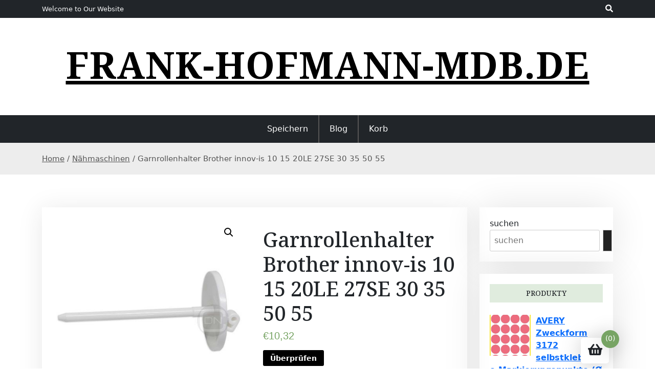

--- FILE ---
content_type: text/html; charset=UTF-8
request_url: https://frank-hofmann-mdb.de/produkt/garnrollenhalter-brother-innov-is-10-15-20le-27se-30-35-50-55/
body_size: 15575
content:
<!doctype html>
<html lang="de">
<head>
	<meta charset="UTF-8">
	<meta name="viewport" content="width=device-width, initial-scale=1">
	<link rel="profile" href="https://gmpg.org/xfn/11">

	<title>Garnrollenhalter Brother innov-is 10 15 20LE 27SE 30 35 50 55 &#8211; frank-hofmann-mdb.de</title>
<meta name='robots' content='max-image-preview:large' />
<link rel='dns-prefetch' href='//fonts.googleapis.com' />
<link rel="alternate" type="application/rss+xml" title="frank-hofmann-mdb.de &raquo; Feed" href="https://frank-hofmann-mdb.de/feed/" />
<link rel="alternate" type="application/rss+xml" title="frank-hofmann-mdb.de &raquo; Kommentar-Feed" href="https://frank-hofmann-mdb.de/comments/feed/" />
<link rel="alternate" title="oEmbed (JSON)" type="application/json+oembed" href="https://frank-hofmann-mdb.de/wp-json/oembed/1.0/embed?url=https%3A%2F%2Ffrank-hofmann-mdb.de%2Fprodukt%2Fgarnrollenhalter-brother-innov-is-10-15-20le-27se-30-35-50-55%2F" />
<link rel="alternate" title="oEmbed (XML)" type="text/xml+oembed" href="https://frank-hofmann-mdb.de/wp-json/oembed/1.0/embed?url=https%3A%2F%2Ffrank-hofmann-mdb.de%2Fprodukt%2Fgarnrollenhalter-brother-innov-is-10-15-20le-27se-30-35-50-55%2F&#038;format=xml" />
<style id='wp-img-auto-sizes-contain-inline-css'>
img:is([sizes=auto i],[sizes^="auto," i]){contain-intrinsic-size:3000px 1500px}
/*# sourceURL=wp-img-auto-sizes-contain-inline-css */
</style>
<style id='wp-emoji-styles-inline-css'>

	img.wp-smiley, img.emoji {
		display: inline !important;
		border: none !important;
		box-shadow: none !important;
		height: 1em !important;
		width: 1em !important;
		margin: 0 0.07em !important;
		vertical-align: -0.1em !important;
		background: none !important;
		padding: 0 !important;
	}
/*# sourceURL=wp-emoji-styles-inline-css */
</style>
<style id='wp-block-library-inline-css'>
:root{--wp-block-synced-color:#7a00df;--wp-block-synced-color--rgb:122,0,223;--wp-bound-block-color:var(--wp-block-synced-color);--wp-editor-canvas-background:#ddd;--wp-admin-theme-color:#007cba;--wp-admin-theme-color--rgb:0,124,186;--wp-admin-theme-color-darker-10:#006ba1;--wp-admin-theme-color-darker-10--rgb:0,107,160.5;--wp-admin-theme-color-darker-20:#005a87;--wp-admin-theme-color-darker-20--rgb:0,90,135;--wp-admin-border-width-focus:2px}@media (min-resolution:192dpi){:root{--wp-admin-border-width-focus:1.5px}}.wp-element-button{cursor:pointer}:root .has-very-light-gray-background-color{background-color:#eee}:root .has-very-dark-gray-background-color{background-color:#313131}:root .has-very-light-gray-color{color:#eee}:root .has-very-dark-gray-color{color:#313131}:root .has-vivid-green-cyan-to-vivid-cyan-blue-gradient-background{background:linear-gradient(135deg,#00d084,#0693e3)}:root .has-purple-crush-gradient-background{background:linear-gradient(135deg,#34e2e4,#4721fb 50%,#ab1dfe)}:root .has-hazy-dawn-gradient-background{background:linear-gradient(135deg,#faaca8,#dad0ec)}:root .has-subdued-olive-gradient-background{background:linear-gradient(135deg,#fafae1,#67a671)}:root .has-atomic-cream-gradient-background{background:linear-gradient(135deg,#fdd79a,#004a59)}:root .has-nightshade-gradient-background{background:linear-gradient(135deg,#330968,#31cdcf)}:root .has-midnight-gradient-background{background:linear-gradient(135deg,#020381,#2874fc)}:root{--wp--preset--font-size--normal:16px;--wp--preset--font-size--huge:42px}.has-regular-font-size{font-size:1em}.has-larger-font-size{font-size:2.625em}.has-normal-font-size{font-size:var(--wp--preset--font-size--normal)}.has-huge-font-size{font-size:var(--wp--preset--font-size--huge)}.has-text-align-center{text-align:center}.has-text-align-left{text-align:left}.has-text-align-right{text-align:right}.has-fit-text{white-space:nowrap!important}#end-resizable-editor-section{display:none}.aligncenter{clear:both}.items-justified-left{justify-content:flex-start}.items-justified-center{justify-content:center}.items-justified-right{justify-content:flex-end}.items-justified-space-between{justify-content:space-between}.screen-reader-text{border:0;clip-path:inset(50%);height:1px;margin:-1px;overflow:hidden;padding:0;position:absolute;width:1px;word-wrap:normal!important}.screen-reader-text:focus{background-color:#ddd;clip-path:none;color:#444;display:block;font-size:1em;height:auto;left:5px;line-height:normal;padding:15px 23px 14px;text-decoration:none;top:5px;width:auto;z-index:100000}html :where(.has-border-color){border-style:solid}html :where([style*=border-top-color]){border-top-style:solid}html :where([style*=border-right-color]){border-right-style:solid}html :where([style*=border-bottom-color]){border-bottom-style:solid}html :where([style*=border-left-color]){border-left-style:solid}html :where([style*=border-width]){border-style:solid}html :where([style*=border-top-width]){border-top-style:solid}html :where([style*=border-right-width]){border-right-style:solid}html :where([style*=border-bottom-width]){border-bottom-style:solid}html :where([style*=border-left-width]){border-left-style:solid}html :where(img[class*=wp-image-]){height:auto;max-width:100%}:where(figure){margin:0 0 1em}html :where(.is-position-sticky){--wp-admin--admin-bar--position-offset:var(--wp-admin--admin-bar--height,0px)}@media screen and (max-width:600px){html :where(.is-position-sticky){--wp-admin--admin-bar--position-offset:0px}}

/*# sourceURL=wp-block-library-inline-css */
</style><style id='wp-block-latest-posts-inline-css'>
.wp-block-latest-posts{box-sizing:border-box}.wp-block-latest-posts.alignleft{margin-right:2em}.wp-block-latest-posts.alignright{margin-left:2em}.wp-block-latest-posts.wp-block-latest-posts__list{list-style:none}.wp-block-latest-posts.wp-block-latest-posts__list li{clear:both;overflow-wrap:break-word}.wp-block-latest-posts.is-grid{display:flex;flex-wrap:wrap}.wp-block-latest-posts.is-grid li{margin:0 1.25em 1.25em 0;width:100%}@media (min-width:600px){.wp-block-latest-posts.columns-2 li{width:calc(50% - .625em)}.wp-block-latest-posts.columns-2 li:nth-child(2n){margin-right:0}.wp-block-latest-posts.columns-3 li{width:calc(33.33333% - .83333em)}.wp-block-latest-posts.columns-3 li:nth-child(3n){margin-right:0}.wp-block-latest-posts.columns-4 li{width:calc(25% - .9375em)}.wp-block-latest-posts.columns-4 li:nth-child(4n){margin-right:0}.wp-block-latest-posts.columns-5 li{width:calc(20% - 1em)}.wp-block-latest-posts.columns-5 li:nth-child(5n){margin-right:0}.wp-block-latest-posts.columns-6 li{width:calc(16.66667% - 1.04167em)}.wp-block-latest-posts.columns-6 li:nth-child(6n){margin-right:0}}:root :where(.wp-block-latest-posts.is-grid){padding:0}:root :where(.wp-block-latest-posts.wp-block-latest-posts__list){padding-left:0}.wp-block-latest-posts__post-author,.wp-block-latest-posts__post-date{display:block;font-size:.8125em}.wp-block-latest-posts__post-excerpt,.wp-block-latest-posts__post-full-content{margin-bottom:1em;margin-top:.5em}.wp-block-latest-posts__featured-image a{display:inline-block}.wp-block-latest-posts__featured-image img{height:auto;max-width:100%;width:auto}.wp-block-latest-posts__featured-image.alignleft{float:left;margin-right:1em}.wp-block-latest-posts__featured-image.alignright{float:right;margin-left:1em}.wp-block-latest-posts__featured-image.aligncenter{margin-bottom:1em;text-align:center}
/*# sourceURL=https://frank-hofmann-mdb.de/wp-includes/blocks/latest-posts/style.min.css */
</style>
<link rel='stylesheet' id='wc-blocks-vendors-style-css' href='https://frank-hofmann-mdb.de/wp-content/plugins/woocommerce/packages/woocommerce-blocks/build/wc-blocks-vendors-style.css?ver=7.2.2' media='all' />
<link rel='stylesheet' id='wc-blocks-style-css' href='https://frank-hofmann-mdb.de/wp-content/plugins/woocommerce/packages/woocommerce-blocks/build/wc-blocks-style.css?ver=7.2.2' media='all' />
<style id='global-styles-inline-css'>
:root{--wp--preset--aspect-ratio--square: 1;--wp--preset--aspect-ratio--4-3: 4/3;--wp--preset--aspect-ratio--3-4: 3/4;--wp--preset--aspect-ratio--3-2: 3/2;--wp--preset--aspect-ratio--2-3: 2/3;--wp--preset--aspect-ratio--16-9: 16/9;--wp--preset--aspect-ratio--9-16: 9/16;--wp--preset--color--black: #000000;--wp--preset--color--cyan-bluish-gray: #abb8c3;--wp--preset--color--white: #ffffff;--wp--preset--color--pale-pink: #f78da7;--wp--preset--color--vivid-red: #cf2e2e;--wp--preset--color--luminous-vivid-orange: #ff6900;--wp--preset--color--luminous-vivid-amber: #fcb900;--wp--preset--color--light-green-cyan: #7bdcb5;--wp--preset--color--vivid-green-cyan: #00d084;--wp--preset--color--pale-cyan-blue: #8ed1fc;--wp--preset--color--vivid-cyan-blue: #0693e3;--wp--preset--color--vivid-purple: #9b51e0;--wp--preset--gradient--vivid-cyan-blue-to-vivid-purple: linear-gradient(135deg,rgb(6,147,227) 0%,rgb(155,81,224) 100%);--wp--preset--gradient--light-green-cyan-to-vivid-green-cyan: linear-gradient(135deg,rgb(122,220,180) 0%,rgb(0,208,130) 100%);--wp--preset--gradient--luminous-vivid-amber-to-luminous-vivid-orange: linear-gradient(135deg,rgb(252,185,0) 0%,rgb(255,105,0) 100%);--wp--preset--gradient--luminous-vivid-orange-to-vivid-red: linear-gradient(135deg,rgb(255,105,0) 0%,rgb(207,46,46) 100%);--wp--preset--gradient--very-light-gray-to-cyan-bluish-gray: linear-gradient(135deg,rgb(238,238,238) 0%,rgb(169,184,195) 100%);--wp--preset--gradient--cool-to-warm-spectrum: linear-gradient(135deg,rgb(74,234,220) 0%,rgb(151,120,209) 20%,rgb(207,42,186) 40%,rgb(238,44,130) 60%,rgb(251,105,98) 80%,rgb(254,248,76) 100%);--wp--preset--gradient--blush-light-purple: linear-gradient(135deg,rgb(255,206,236) 0%,rgb(152,150,240) 100%);--wp--preset--gradient--blush-bordeaux: linear-gradient(135deg,rgb(254,205,165) 0%,rgb(254,45,45) 50%,rgb(107,0,62) 100%);--wp--preset--gradient--luminous-dusk: linear-gradient(135deg,rgb(255,203,112) 0%,rgb(199,81,192) 50%,rgb(65,88,208) 100%);--wp--preset--gradient--pale-ocean: linear-gradient(135deg,rgb(255,245,203) 0%,rgb(182,227,212) 50%,rgb(51,167,181) 100%);--wp--preset--gradient--electric-grass: linear-gradient(135deg,rgb(202,248,128) 0%,rgb(113,206,126) 100%);--wp--preset--gradient--midnight: linear-gradient(135deg,rgb(2,3,129) 0%,rgb(40,116,252) 100%);--wp--preset--font-size--small: 13px;--wp--preset--font-size--medium: 20px;--wp--preset--font-size--large: 36px;--wp--preset--font-size--x-large: 42px;--wp--preset--spacing--20: 0.44rem;--wp--preset--spacing--30: 0.67rem;--wp--preset--spacing--40: 1rem;--wp--preset--spacing--50: 1.5rem;--wp--preset--spacing--60: 2.25rem;--wp--preset--spacing--70: 3.38rem;--wp--preset--spacing--80: 5.06rem;--wp--preset--shadow--natural: 6px 6px 9px rgba(0, 0, 0, 0.2);--wp--preset--shadow--deep: 12px 12px 50px rgba(0, 0, 0, 0.4);--wp--preset--shadow--sharp: 6px 6px 0px rgba(0, 0, 0, 0.2);--wp--preset--shadow--outlined: 6px 6px 0px -3px rgb(255, 255, 255), 6px 6px rgb(0, 0, 0);--wp--preset--shadow--crisp: 6px 6px 0px rgb(0, 0, 0);}:where(.is-layout-flex){gap: 0.5em;}:where(.is-layout-grid){gap: 0.5em;}body .is-layout-flex{display: flex;}.is-layout-flex{flex-wrap: wrap;align-items: center;}.is-layout-flex > :is(*, div){margin: 0;}body .is-layout-grid{display: grid;}.is-layout-grid > :is(*, div){margin: 0;}:where(.wp-block-columns.is-layout-flex){gap: 2em;}:where(.wp-block-columns.is-layout-grid){gap: 2em;}:where(.wp-block-post-template.is-layout-flex){gap: 1.25em;}:where(.wp-block-post-template.is-layout-grid){gap: 1.25em;}.has-black-color{color: var(--wp--preset--color--black) !important;}.has-cyan-bluish-gray-color{color: var(--wp--preset--color--cyan-bluish-gray) !important;}.has-white-color{color: var(--wp--preset--color--white) !important;}.has-pale-pink-color{color: var(--wp--preset--color--pale-pink) !important;}.has-vivid-red-color{color: var(--wp--preset--color--vivid-red) !important;}.has-luminous-vivid-orange-color{color: var(--wp--preset--color--luminous-vivid-orange) !important;}.has-luminous-vivid-amber-color{color: var(--wp--preset--color--luminous-vivid-amber) !important;}.has-light-green-cyan-color{color: var(--wp--preset--color--light-green-cyan) !important;}.has-vivid-green-cyan-color{color: var(--wp--preset--color--vivid-green-cyan) !important;}.has-pale-cyan-blue-color{color: var(--wp--preset--color--pale-cyan-blue) !important;}.has-vivid-cyan-blue-color{color: var(--wp--preset--color--vivid-cyan-blue) !important;}.has-vivid-purple-color{color: var(--wp--preset--color--vivid-purple) !important;}.has-black-background-color{background-color: var(--wp--preset--color--black) !important;}.has-cyan-bluish-gray-background-color{background-color: var(--wp--preset--color--cyan-bluish-gray) !important;}.has-white-background-color{background-color: var(--wp--preset--color--white) !important;}.has-pale-pink-background-color{background-color: var(--wp--preset--color--pale-pink) !important;}.has-vivid-red-background-color{background-color: var(--wp--preset--color--vivid-red) !important;}.has-luminous-vivid-orange-background-color{background-color: var(--wp--preset--color--luminous-vivid-orange) !important;}.has-luminous-vivid-amber-background-color{background-color: var(--wp--preset--color--luminous-vivid-amber) !important;}.has-light-green-cyan-background-color{background-color: var(--wp--preset--color--light-green-cyan) !important;}.has-vivid-green-cyan-background-color{background-color: var(--wp--preset--color--vivid-green-cyan) !important;}.has-pale-cyan-blue-background-color{background-color: var(--wp--preset--color--pale-cyan-blue) !important;}.has-vivid-cyan-blue-background-color{background-color: var(--wp--preset--color--vivid-cyan-blue) !important;}.has-vivid-purple-background-color{background-color: var(--wp--preset--color--vivid-purple) !important;}.has-black-border-color{border-color: var(--wp--preset--color--black) !important;}.has-cyan-bluish-gray-border-color{border-color: var(--wp--preset--color--cyan-bluish-gray) !important;}.has-white-border-color{border-color: var(--wp--preset--color--white) !important;}.has-pale-pink-border-color{border-color: var(--wp--preset--color--pale-pink) !important;}.has-vivid-red-border-color{border-color: var(--wp--preset--color--vivid-red) !important;}.has-luminous-vivid-orange-border-color{border-color: var(--wp--preset--color--luminous-vivid-orange) !important;}.has-luminous-vivid-amber-border-color{border-color: var(--wp--preset--color--luminous-vivid-amber) !important;}.has-light-green-cyan-border-color{border-color: var(--wp--preset--color--light-green-cyan) !important;}.has-vivid-green-cyan-border-color{border-color: var(--wp--preset--color--vivid-green-cyan) !important;}.has-pale-cyan-blue-border-color{border-color: var(--wp--preset--color--pale-cyan-blue) !important;}.has-vivid-cyan-blue-border-color{border-color: var(--wp--preset--color--vivid-cyan-blue) !important;}.has-vivid-purple-border-color{border-color: var(--wp--preset--color--vivid-purple) !important;}.has-vivid-cyan-blue-to-vivid-purple-gradient-background{background: var(--wp--preset--gradient--vivid-cyan-blue-to-vivid-purple) !important;}.has-light-green-cyan-to-vivid-green-cyan-gradient-background{background: var(--wp--preset--gradient--light-green-cyan-to-vivid-green-cyan) !important;}.has-luminous-vivid-amber-to-luminous-vivid-orange-gradient-background{background: var(--wp--preset--gradient--luminous-vivid-amber-to-luminous-vivid-orange) !important;}.has-luminous-vivid-orange-to-vivid-red-gradient-background{background: var(--wp--preset--gradient--luminous-vivid-orange-to-vivid-red) !important;}.has-very-light-gray-to-cyan-bluish-gray-gradient-background{background: var(--wp--preset--gradient--very-light-gray-to-cyan-bluish-gray) !important;}.has-cool-to-warm-spectrum-gradient-background{background: var(--wp--preset--gradient--cool-to-warm-spectrum) !important;}.has-blush-light-purple-gradient-background{background: var(--wp--preset--gradient--blush-light-purple) !important;}.has-blush-bordeaux-gradient-background{background: var(--wp--preset--gradient--blush-bordeaux) !important;}.has-luminous-dusk-gradient-background{background: var(--wp--preset--gradient--luminous-dusk) !important;}.has-pale-ocean-gradient-background{background: var(--wp--preset--gradient--pale-ocean) !important;}.has-electric-grass-gradient-background{background: var(--wp--preset--gradient--electric-grass) !important;}.has-midnight-gradient-background{background: var(--wp--preset--gradient--midnight) !important;}.has-small-font-size{font-size: var(--wp--preset--font-size--small) !important;}.has-medium-font-size{font-size: var(--wp--preset--font-size--medium) !important;}.has-large-font-size{font-size: var(--wp--preset--font-size--large) !important;}.has-x-large-font-size{font-size: var(--wp--preset--font-size--x-large) !important;}
/*# sourceURL=global-styles-inline-css */
</style>

<style id='classic-theme-styles-inline-css'>
/*! This file is auto-generated */
.wp-block-button__link{color:#fff;background-color:#32373c;border-radius:9999px;box-shadow:none;text-decoration:none;padding:calc(.667em + 2px) calc(1.333em + 2px);font-size:1.125em}.wp-block-file__button{background:#32373c;color:#fff;text-decoration:none}
/*# sourceURL=/wp-includes/css/classic-themes.min.css */
</style>
<link rel='stylesheet' id='beshop-gb-block-css' href='https://frank-hofmann-mdb.de/wp-content/themes/beshop/assets/css/admin-block.css?ver=1.0' media='all' />
<link rel='stylesheet' id='photoswipe-css' href='https://frank-hofmann-mdb.de/wp-content/plugins/woocommerce/assets/css/photoswipe/photoswipe.min.css?ver=6.4.1' media='all' />
<link rel='stylesheet' id='photoswipe-default-skin-css' href='https://frank-hofmann-mdb.de/wp-content/plugins/woocommerce/assets/css/photoswipe/default-skin/default-skin.min.css?ver=6.4.1' media='all' />
<link rel='stylesheet' id='woocommerce-layout-css' href='https://frank-hofmann-mdb.de/wp-content/plugins/woocommerce/assets/css/woocommerce-layout.css?ver=6.4.1' media='all' />
<link rel='stylesheet' id='woocommerce-smallscreen-css' href='https://frank-hofmann-mdb.de/wp-content/plugins/woocommerce/assets/css/woocommerce-smallscreen.css?ver=6.4.1' media='only screen and (max-width: 768px)' />
<link rel='stylesheet' id='woocommerce-general-css' href='https://frank-hofmann-mdb.de/wp-content/plugins/woocommerce/assets/css/woocommerce.css?ver=6.4.1' media='all' />
<style id='woocommerce-inline-inline-css'>
.woocommerce form .form-row .required { visibility: visible; }
/*# sourceURL=woocommerce-inline-inline-css */
</style>
<link rel='stylesheet' id='beshop-google-font-css' href='https://fonts.googleapis.com/css?family=Montserrat%3A300%2C400%2C500%2C600%2C700%2C800%7CNoto+Serif%3A300%2C400%2C500%2C600%2C700%2C800&#038;subset=latin%2Clatin-ext' media='all' />
<link rel='stylesheet' id='beshop-default-css' href='https://frank-hofmann-mdb.de/wp-content/themes/beshop/assets/css/default.css?ver=1.1.4' media='all' />
<link rel='stylesheet' id='bootstrap-css' href='https://frank-hofmann-mdb.de/wp-content/themes/beshop/assets/css/bootstrap.min.css?ver=5.2.0' media='all' />
<link rel='stylesheet' id='font-awesome-five-all-css' href='https://frank-hofmann-mdb.de/wp-content/themes/beshop/assets/css/all.css?ver=5.14.0' media='all' />
<link rel='stylesheet' id='beshop-block-style-css' href='https://frank-hofmann-mdb.de/wp-content/themes/beshop/assets/css/block.css?ver=1.0' media='all' />
<link rel='stylesheet' id='beshop-main-css' href='https://frank-hofmann-mdb.de/wp-content/themes/beshop/assets/css/beshop-main.css?ver=1.1.4' media='all' />
<style id='beshop-main-inline-css'>
h1.site-title a,p.site-description{color:#000000;}p.site-description:before{display:none !important;}.main-navigation ul{justify-content:center;}
.woocommerce .page-title,.woocommerce .term-description{text-align:center !important;}
/*# sourceURL=beshop-main-inline-css */
</style>
<link rel='stylesheet' id='beshop-style-css' href='https://frank-hofmann-mdb.de/wp-content/themes/beshop/style.css?ver=1.1.4' media='all' />
<link rel='stylesheet' id='beshop-woocommerce-style-css' href='https://frank-hofmann-mdb.de/wp-content/themes/beshop/assets/css/beshop-woocommerce.css?ver=1.1.4' media='all' />
<script src="https://frank-hofmann-mdb.de/wp-includes/js/jquery/jquery.min.js?ver=3.7.1" id="jquery-core-js"></script>
<script src="https://frank-hofmann-mdb.de/wp-includes/js/jquery/jquery-migrate.min.js?ver=3.4.1" id="jquery-migrate-js"></script>
<script src="https://frank-hofmann-mdb.de/wp-content/themes/beshop/assets/js/number.js?ver=1.1.4" id="beshop-number-js"></script>
<link rel="https://api.w.org/" href="https://frank-hofmann-mdb.de/wp-json/" /><link rel="alternate" title="JSON" type="application/json" href="https://frank-hofmann-mdb.de/wp-json/wp/v2/product/2784" /><link rel="EditURI" type="application/rsd+xml" title="RSD" href="https://frank-hofmann-mdb.de/xmlrpc.php?rsd" />
<meta name="generator" content="WordPress 6.9" />
<meta name="generator" content="WooCommerce 6.4.1" />
<link rel="canonical" href="https://frank-hofmann-mdb.de/produkt/garnrollenhalter-brother-innov-is-10-15-20le-27se-30-35-50-55/" />
<link rel='shortlink' href='https://frank-hofmann-mdb.de/?p=2784' />
	<noscript><style>.woocommerce-product-gallery{ opacity: 1 !important; }</style></noscript>
			<style id="wp-custom-css">
			.woocommerce ul.products li.product a img {
    height: 220px;
    object-fit: contain;
}

.woocommerce ul.products li.product .woocommerce-loop-product__title {
    height: 120px;
    overflow: hidden;
}
		</style>
		</head>

<body class="wp-singular product-template-default single single-product postid-2784 wp-theme-beshop theme-beshop woocommerce woocommerce-page woocommerce-no-js">
<div id="page" class="site">
	<a class="skip-link screen-reader-text" href="#primary">Skip to content</a>
		<header id="masthead" class="beshop-header site-header">
			
<div class="beshop-tophead bg-dark text-light pt-2 pb-2">
	<div class="container">
		<div class="row">
							<div class="col-lg-auto">
					<span class="bhtop-text pt-2">Welcome to Our Website</span>
				</div>
										<div class="col-lg-auto ms-auto">
					<div class="topmenu-serch bsearch-popup">
																									<div class="besearch-icon">
								<a href="#" id="besearch"><i class="fas fa-search"></i></a>
							</div>
											</div>
				</div>
			
		</div>
	</div>
</div>

	<div id="bspopup" class="off">
		<div id="bessearch" class="open">
			<button data-widget="remove" id="removeClass" class="close" type="button">×</button>
			<form role="search" method="get" class="search-form" action="https://frank-hofmann-mdb.de/">
				<label>
					<span class="screen-reader-text">Suche nach:</span>
					<input type="search" class="search-field" placeholder="Suchen …" value="" name="s" />
				</label>
				<input type="submit" class="search-submit" value="Suchen" />
			</form>			<small class="beshop-cradit">Beshop Theme By <a target="_blank" title="Beshop Theme" href="https://wpthemespace.com/product/beshop/">Wp Theme Space</a></small>
		</div>
	</div>
 
		<div class="site-branding text-center">
					<div class="headerlogo-text text-center">
				<div class="container pb-5 pt-5">
														<h1 class="site-title"><a href="https://frank-hofmann-mdb.de/" rel="home">frank-hofmann-mdb.de</a></h1>
						
					
				</div>
	</div>


			
		</div><!-- .site-branding -->	


		<div class="beshop-main-nav bg-dark text-white menulogo-center">
			<div class="container">
				<div class="logo-hide">
									<div class="beshop-main-menu flex-grow-1">
						<nav id="site-navigation" class="main-navigation">
							<button class="menu-toggle" aria-controls="primary-menu" aria-expanded="false"><span class="mshow">Menu</span><span class="mhide">Close Menu</span></button>
							<div class="menu-sdfsdfs-container"><ul id="primary-menu" class="beshop-main-menu-container"><li id="menu-item-8014" class="menu-item menu-item-type-post_type menu-item-object-page menu-item-home current_page_parent menu-item-8014"><a href="https://frank-hofmann-mdb.de/">Speichern</a></li>
<li id="menu-item-8015" class="menu-item menu-item-type-post_type menu-item-object-page menu-item-8015"><a href="https://frank-hofmann-mdb.de/blog/">Blog</a></li>
<li id="menu-item-8016" class="menu-item menu-item-type-post_type menu-item-object-page menu-item-8016"><a href="https://frank-hofmann-mdb.de/korb/">Korb</a></li>
</ul></div>						</nav><!-- #site-navigation -->
					</div>
									</div>
							</div>
		</div>		

	</header><!-- #masthead -->
	<div class="beshop-wbreadcrump text-left">
	<div class="container">
		<nav class="woocommerce-breadcrumb"><a href="https://frank-hofmann-mdb.de">Home</a>&nbsp;&#47;&nbsp;<a href="https://frank-hofmann-mdb.de/kategoria-produktu/nahmaschinen/">Nähmaschinen</a>&nbsp;&#47;&nbsp;Garnrollenhalter Brother innov-is 10 15 20LE 27SE 30 35 50 55</nav>	</div>
</div>
	<div class="container mt-3 mb-5 pt-5 pb-3">
		<div class="row">
			 
			<div class="col-lg-9">
				<div id="primary" class="content-area">
				<main id="main" class="site-main bstyle1">

					<div class="woocommerce-notices-wrapper"></div><div id="product-2784" class="product type-product post-2784 status-publish first instock product_cat-nahmaschinen product_tag-buntlack-holz product_tag-harz-von-holz-entfernen-aceton product_tag-indian-summer-farbe has-post-thumbnail product-type-external">

	<div class="woocommerce-product-gallery woocommerce-product-gallery--with-images woocommerce-product-gallery--columns-4 images" data-columns="4" style="opacity: 0; transition: opacity .25s ease-in-out;">
	<figure class="woocommerce-product-gallery__wrapper">
		<div data-thumb="https://frank-hofmann-mdb.de/wp-content/uploads/2023/04/364251875-100x100.jpg" data-thumb-alt="" class="woocommerce-product-gallery__image"><a href="https://frank-hofmann-mdb.de/wp-content/uploads/2023/04/364251875.jpg"><img width="500" height="500" src="https://frank-hofmann-mdb.de/wp-content/uploads/2023/04/364251875.jpg" class="wp-post-image" alt="" title="364251875" data-caption="" data-src="https://frank-hofmann-mdb.de/wp-content/uploads/2023/04/364251875.jpg" data-large_image="https://frank-hofmann-mdb.de/wp-content/uploads/2023/04/364251875.jpg" data-large_image_width="500" data-large_image_height="500" decoding="async" fetchpriority="high" srcset="https://frank-hofmann-mdb.de/wp-content/uploads/2023/04/364251875.jpg 500w, https://frank-hofmann-mdb.de/wp-content/uploads/2023/04/364251875-300x300.jpg 300w, https://frank-hofmann-mdb.de/wp-content/uploads/2023/04/364251875-100x100.jpg 100w, https://frank-hofmann-mdb.de/wp-content/uploads/2023/04/364251875-150x150.jpg 150w" sizes="(max-width: 500px) 100vw, 500px" /></a></div>	</figure>
</div>

	<div class="summary entry-summary">
		<h1 class="product_title entry-title">Garnrollenhalter Brother innov-is 10 15 20LE 27SE 30 35 50 55</h1><p class="price"><span class="woocommerce-Price-amount amount"><bdi><span class="woocommerce-Price-currencySymbol">&euro;</span>10,32</bdi></span></p>

<form class="cart" action="https://frank-hofmann-mdb.de/1407" method="get">
	
	<button type="submit" class="single_add_to_cart_button button alt">Überprüfen</button>

	
	</form>

<div class="product_meta">

	
	
		<span class="sku_wrapper">SKU: <span class="sku">39ce5315f501</span></span>

	
	<span class="posted_in">Category: <a href="https://frank-hofmann-mdb.de/kategoria-produktu/nahmaschinen/" rel="tag">Nähmaschinen</a></span>
	<span class="tagged_as">Tags: <a href="https://frank-hofmann-mdb.de/tag-produktu/buntlack-holz/" rel="tag">buntlack holz</a>, <a href="https://frank-hofmann-mdb.de/tag-produktu/harz-von-holz-entfernen-aceton/" rel="tag">harz von holz entfernen aceton</a>, <a href="https://frank-hofmann-mdb.de/tag-produktu/indian-summer-farbe/" rel="tag">indian summer farbe</a></span>
	
</div>
	</div>

	
	<div class="woocommerce-tabs wc-tabs-wrapper">
		<ul class="tabs wc-tabs" role="tablist">
							<li class="description_tab" id="tab-title-description" role="tab" aria-controls="tab-description">
					<a href="#tab-description">
						Description					</a>
				</li>
					</ul>
					<div class="woocommerce-Tabs-panel woocommerce-Tabs-panel--description panel entry-content wc-tab" id="tab-description" role="tabpanel" aria-labelledby="tab-title-description">
				
	<h2>Description</h2>

<p>Kurzbeschreibung</p>
<p>Garnrollenhalter Brother innov-is 10 15 20LE 27SE 30 35 50 55 ? Zubehör ? Direkt im Shop bestellbar ? Weitere Ersatzteile und Zubehör für Brother Nähmaschinen in unserem Shop.</p>
<p>Artikelbeschreibung anzeigen </p>
<p>Ihr Browser unterstützt keine IFrames. </p>
<div class="iInternalLink iEncoded" data-hd="aHR0cHM6Ly93d3cuaG9vZC5kZS9hcnRpa2VsYmVzY2hyZWlidW5nLmh0bT9hdWN0aW9uSUQ9ODQxMTAwMjA=">Sie können die Artikelbeschreibung aber durch klick auf diesen Link aufrufen.</a></p>
<p>Artikel Nr.:<br />
0084110020</p>
<p>Melden  |<br />
Ähnlichen Artikel verkaufen</p>
<p>wie mischt man die farbe rot, welche farben ergeben grün, wohzimmer ideen, warmes weiß, durchgang verkleiden, hollywood hair studio, gaggenau spülmaschine, 1000 liter regentonne, samsung gq55qn85a, rohrkasten winkelelement</p>
<p>yyyyy</p>
			</div>
		
			</div>


	<section class="related products">

					<h2>Related products</h2>
				
		<ul class="products columns-4">

			
					<li class="product type-product post-2195 status-publish first instock product_cat-klammern product_tag-adler-lasur product_tag-balkonbretter-streichen product_tag-buntlack-holz product_tag-holz-anschleifen-vor-lackieren product_tag-holztur-streichen product_tag-lack-entfernen product_tag-rigips-streichen-ohne-grundierung has-post-thumbnail product-type-external">
	<div class="beshop-poroduct style1"><a href="https://frank-hofmann-mdb.de/produkt/klammern-bostitch-sx503512z-12mm-verzinkt-fur-prebena-e-paslode-90-senco-l-kl-12/" class="woocommerce-LoopProduct-link woocommerce-loop-product__link"><img width="300" height="300" src="https://frank-hofmann-mdb.de/wp-content/uploads/2023/04/459429298-300x300.jpg" class="attachment-woocommerce_thumbnail size-woocommerce_thumbnail" alt="" decoding="async" srcset="https://frank-hofmann-mdb.de/wp-content/uploads/2023/04/459429298-300x300.jpg 300w, https://frank-hofmann-mdb.de/wp-content/uploads/2023/04/459429298-100x100.jpg 100w, https://frank-hofmann-mdb.de/wp-content/uploads/2023/04/459429298-150x150.jpg 150w" sizes="(max-width: 300px) 100vw, 300px" /><h2 class="woocommerce-loop-product__title">Klammern Bostitch SX503512Z 12mm verzinkt für Prebena E Paslode 90 Senco L KL-12</h2>
	<span class="price"><span class="woocommerce-Price-amount amount"><bdi><span class="woocommerce-Price-currencySymbol">&euro;</span>15,65</bdi></span></span>
</a><a href="https://frank-hofmann-mdb.de/1107" data-quantity="1" class="button product_type_external" data-product_id="2195" data-product_sku="b012a1efd69e" aria-label="Überprüfen" rel="nofollow">Überprüfen</a></div"></li>

			
					<li class="product type-product post-818 status-publish instock product_cat-baume product_tag-buntlack-holz product_tag-gipskartonplatte-streichen product_tag-holz-farbe product_tag-rigips-streichen-ohne-grundierung has-post-thumbnail product-type-external">
	<div class="beshop-poroduct style1"><a href="https://frank-hofmann-mdb.de/produkt/silberpappel-populus-alba-nivea150-200-cm-stammumfang-6-cm-wurzelnackt/" class="woocommerce-LoopProduct-link woocommerce-loop-product__link"><img width="300" height="300" src="https://frank-hofmann-mdb.de/wp-content/uploads/2023/04/474122959-300x300.jpg" class="attachment-woocommerce_thumbnail size-woocommerce_thumbnail" alt="" decoding="async" srcset="https://frank-hofmann-mdb.de/wp-content/uploads/2023/04/474122959-300x300.jpg 300w, https://frank-hofmann-mdb.de/wp-content/uploads/2023/04/474122959-100x100.jpg 100w, https://frank-hofmann-mdb.de/wp-content/uploads/2023/04/474122959-150x150.jpg 150w" sizes="(max-width: 300px) 100vw, 300px" /><h2 class="woocommerce-loop-product__title">Silberpappel Populus alba ´Nivea´150-200 cm Stammumfang 6 cm wurzelnackt</h2>
	<span class="price"><span class="woocommerce-Price-amount amount"><bdi><span class="woocommerce-Price-currencySymbol">&euro;</span>49,95</bdi></span></span>
</a><a href="https://frank-hofmann-mdb.de/410" data-quantity="1" class="button product_type_external" data-product_id="818" data-product_sku="04b1c6be4edd" aria-label="Überprüfen" rel="nofollow">Überprüfen</a></div"></li>

			
					<li class="product type-product post-1559 status-publish instock product_cat-bez-kategorii product_tag-buntlack-holz product_tag-farbe-fur-feuchte-keller product_tag-farbe-fur-kunststofffenster product_tag-hammerschlaglack-auf-holz has-post-thumbnail product-type-external">
	<div class="beshop-poroduct style1"><a href="https://frank-hofmann-mdb.de/produkt/textilkabel-pendel-schwarz-mit-e27-fassung-verkupfert-und-stecker/" class="woocommerce-LoopProduct-link woocommerce-loop-product__link"><img width="300" height="300" src="https://frank-hofmann-mdb.de/wp-content/uploads/2023/04/318910557-300x300.jpg" class="attachment-woocommerce_thumbnail size-woocommerce_thumbnail" alt="" decoding="async" loading="lazy" srcset="https://frank-hofmann-mdb.de/wp-content/uploads/2023/04/318910557-300x300.jpg 300w, https://frank-hofmann-mdb.de/wp-content/uploads/2023/04/318910557-100x100.jpg 100w, https://frank-hofmann-mdb.de/wp-content/uploads/2023/04/318910557-600x599.jpg 600w, https://frank-hofmann-mdb.de/wp-content/uploads/2023/04/318910557-150x150.jpg 150w, https://frank-hofmann-mdb.de/wp-content/uploads/2023/04/318910557-768x766.jpg 768w, https://frank-hofmann-mdb.de/wp-content/uploads/2023/04/318910557.jpg 1000w" sizes="auto, (max-width: 300px) 100vw, 300px" /><h2 class="woocommerce-loop-product__title">Textilkabel Pendel schwarz mit E27 Fassung verkupfert und Stecker</h2>
	<span class="price"><span class="woocommerce-Price-amount amount"><bdi><span class="woocommerce-Price-currencySymbol">&euro;</span>28,95</bdi></span></span>
</a><a href="https://frank-hofmann-mdb.de/785" data-quantity="1" class="button product_type_external" data-product_id="1559" data-product_sku="57bd72ee66d8" aria-label="Überprüfen" rel="nofollow">Überprüfen</a></div"></li>

			
					<li class="product type-product post-990 status-publish last instock product_cat-futter product_tag-buntlack-holz product_tag-lasur-fichte product_tag-wandfarbe-bestellen has-post-thumbnail product-type-external">
	<div class="beshop-poroduct style1"><a href="https://frank-hofmann-mdb.de/produkt/petman-lobtute-hahnchen-mischpaket-6-x-50-80-g/" class="woocommerce-LoopProduct-link woocommerce-loop-product__link"><img width="300" height="300" src="https://frank-hofmann-mdb.de/wp-content/uploads/2023/04/365984194-300x300.jpg" class="attachment-woocommerce_thumbnail size-woocommerce_thumbnail" alt="" decoding="async" loading="lazy" srcset="https://frank-hofmann-mdb.de/wp-content/uploads/2023/04/365984194-300x300.jpg 300w, https://frank-hofmann-mdb.de/wp-content/uploads/2023/04/365984194-100x100.jpg 100w, https://frank-hofmann-mdb.de/wp-content/uploads/2023/04/365984194-150x150.jpg 150w" sizes="auto, (max-width: 300px) 100vw, 300px" /><h2 class="woocommerce-loop-product__title">Petman Lobtüte Hähnchen Mischpaket 6 x 50/80 g</h2>
	<span class="price"><span class="woocommerce-Price-amount amount"><bdi><span class="woocommerce-Price-currencySymbol">&euro;</span>59,19</bdi></span></span>
</a><a href="https://frank-hofmann-mdb.de/497" data-quantity="1" class="button product_type_external" data-product_id="990" data-product_sku="39d026f7cd13" aria-label="Überprüfen" rel="nofollow">Überprüfen</a></div"></li>

			
		</ul>

	</section>
	</div>


				</main><!-- #main -->
				</div><!-- #primary -->
			</div><!-- #primary -->
							<div class="col-lg-3">
					<aside id="secondary" class="widget-area shop-sidebar">
						<section id="block-9" class="widget widget_block"><div data-block-name="woocommerce/product-search" data-label="suchen" data-placeholder="suchen" data-form-id="wc-block-product-search-0" class="wc-block-product-search wp-block-woocommerce-product-search"><form role="search" method="get" action="https://frank-hofmann-mdb.de/"><label for="wc-block-search__input-1" class="wc-block-product-search__label">suchen</label>
			<div class="wc-block-product-search__fields">
				<input type="search" id="wc-block-search__input-1" class="wc-block-product-search__field" placeholder="suchen" name="s" /><button type="submit" class="wc-block-product-search__button" aria-label="Search">
				<svg aria-hidden="true" role="img" focusable="false" class="dashicon dashicons-arrow-right-alt2" xmlns="http://www.w3.org/2000/svg" width="20" height="20" viewBox="0 0 20 20">
					<path d="M6 15l5-5-5-5 1-2 7 7-7 7z" />
				</svg>
			</button>
				<input type="hidden" name="post_type" value="product" />
			</div>
		</form></div></section><section id="woocommerce_products-3" class="widget woocommerce widget_products"><h2 class="widget-title">Produkty</h2><ul class="product_list_widget"><li>
	
	<a href="https://frank-hofmann-mdb.de/produkt/avery-zweckform-3172-selbstklebende-markierungspunkte-o-18-mm-96-klebepunkte/">
		<img width="300" height="300" src="https://frank-hofmann-mdb.de/wp-content/uploads/2023/04/559641529-300x300.jpg" class="attachment-woocommerce_thumbnail size-woocommerce_thumbnail" alt="" decoding="async" loading="lazy" srcset="https://frank-hofmann-mdb.de/wp-content/uploads/2023/04/559641529-300x300.jpg 300w, https://frank-hofmann-mdb.de/wp-content/uploads/2023/04/559641529-100x100.jpg 100w, https://frank-hofmann-mdb.de/wp-content/uploads/2023/04/559641529-150x150.jpg 150w" sizes="auto, (max-width: 300px) 100vw, 300px" />		<span class="product-title">AVERY Zweckform 3172 selbstklebende Markierungspunkte (Ø 18 mm, 96 Klebepunkte ...</span>
	</a>

				
	<span class="woocommerce-Price-amount amount"><bdi><span class="woocommerce-Price-currencySymbol">&euro;</span>5,16</bdi></span>
	</li>
<li>
	
	<a href="https://frank-hofmann-mdb.de/produkt/schlusselrohling-borkey-1502-profil-26-fur-verschiedene-gtv-profilzylinder/">
		<img width="300" height="300" src="https://frank-hofmann-mdb.de/wp-content/uploads/2023/04/476277012-300x300.jpg" class="attachment-woocommerce_thumbnail size-woocommerce_thumbnail" alt="" decoding="async" loading="lazy" srcset="https://frank-hofmann-mdb.de/wp-content/uploads/2023/04/476277012-300x300.jpg 300w, https://frank-hofmann-mdb.de/wp-content/uploads/2023/04/476277012-100x100.jpg 100w, https://frank-hofmann-mdb.de/wp-content/uploads/2023/04/476277012-150x150.jpg 150w, https://frank-hofmann-mdb.de/wp-content/uploads/2023/04/476277012.jpg 500w" sizes="auto, (max-width: 300px) 100vw, 300px" />		<span class="product-title">Schlüsselrohling Börkey 1502 Profil 26 für verschiedene GTV Profilzylinder</span>
	</a>

				
	<span class="woocommerce-Price-amount amount"><bdi><span class="woocommerce-Price-currencySymbol">&euro;</span>6,54</bdi></span>
	</li>
<li>
	
	<a href="https://frank-hofmann-mdb.de/produkt/ecksteckdose-schwarz-kuchensteckdose-4-fach-teleskop-steckdose/">
		<img width="300" height="300" src="https://frank-hofmann-mdb.de/wp-content/uploads/2023/04/476059073-300x300.jpg" class="attachment-woocommerce_thumbnail size-woocommerce_thumbnail" alt="" decoding="async" loading="lazy" srcset="https://frank-hofmann-mdb.de/wp-content/uploads/2023/04/476059073-300x300.jpg 300w, https://frank-hofmann-mdb.de/wp-content/uploads/2023/04/476059073-100x100.jpg 100w, https://frank-hofmann-mdb.de/wp-content/uploads/2023/04/476059073-150x150.jpg 150w" sizes="auto, (max-width: 300px) 100vw, 300px" />		<span class="product-title">Ecksteckdose schwarz, Küchensteckdose, 4-fach Teleskop-Steckdose</span>
	</a>

				
	<span class="woocommerce-Price-amount amount"><bdi><span class="woocommerce-Price-currencySymbol">&euro;</span>117,78</bdi></span>
	</li>
<li>
	
	<a href="https://frank-hofmann-mdb.de/produkt/500-mullbeutel-ldpe-folie-35-liter-abfallsacke-mullsacke-schwarz/">
		<img width="300" height="300" src="https://frank-hofmann-mdb.de/wp-content/uploads/2023/04/526756949-300x300.jpg" class="attachment-woocommerce_thumbnail size-woocommerce_thumbnail" alt="" decoding="async" loading="lazy" srcset="https://frank-hofmann-mdb.de/wp-content/uploads/2023/04/526756949-300x300.jpg 300w, https://frank-hofmann-mdb.de/wp-content/uploads/2023/04/526756949-100x100.jpg 100w, https://frank-hofmann-mdb.de/wp-content/uploads/2023/04/526756949-600x600.jpg 600w, https://frank-hofmann-mdb.de/wp-content/uploads/2023/04/526756949-1024x1024.jpg 1024w, https://frank-hofmann-mdb.de/wp-content/uploads/2023/04/526756949-150x150.jpg 150w, https://frank-hofmann-mdb.de/wp-content/uploads/2023/04/526756949-768x768.jpg 768w, https://frank-hofmann-mdb.de/wp-content/uploads/2023/04/526756949.jpg 1280w" sizes="auto, (max-width: 300px) 100vw, 300px" />		<span class="product-title">500 Müllbeutel LDPE Folie 35 Liter Abfallsäcke Müllsäcke schwarz</span>
	</a>

				
	<span class="woocommerce-Price-amount amount"><bdi><span class="woocommerce-Price-currencySymbol">&euro;</span>35,29</bdi></span>
	</li>
<li>
	
	<a href="https://frank-hofmann-mdb.de/produkt/8-stuck-erdanker-58cm-bodenanker-fur-spielturm-xxl-extra-lang-schaukelanker-neu/">
		<img width="300" height="300" src="https://frank-hofmann-mdb.de/wp-content/uploads/2023/04/315255865-300x300.jpg" class="attachment-woocommerce_thumbnail size-woocommerce_thumbnail" alt="" decoding="async" loading="lazy" srcset="https://frank-hofmann-mdb.de/wp-content/uploads/2023/04/315255865-300x300.jpg 300w, https://frank-hofmann-mdb.de/wp-content/uploads/2023/04/315255865-100x100.jpg 100w, https://frank-hofmann-mdb.de/wp-content/uploads/2023/04/315255865-150x150.jpg 150w" sizes="auto, (max-width: 300px) 100vw, 300px" />		<span class="product-title">8 Stück Erdanker 58cm Bodenanker für Spielturm XXL extra lang Schaukelanker NEU</span>
	</a>

				
	<span class="woocommerce-Price-amount amount"><bdi><span class="woocommerce-Price-currencySymbol">&euro;</span>31,99</bdi></span>
	</li>
<li>
	
	<a href="https://frank-hofmann-mdb.de/produkt/mypado-padsforall-hundebett-hundesofa-modell-atlanta-kunstleder-gratis-vs/">
		<img width="300" height="300" src="https://frank-hofmann-mdb.de/wp-content/uploads/2023/04/339849381-300x300.jpg" class="attachment-woocommerce_thumbnail size-woocommerce_thumbnail" alt="" decoding="async" loading="lazy" srcset="https://frank-hofmann-mdb.de/wp-content/uploads/2023/04/339849381-300x300.jpg 300w, https://frank-hofmann-mdb.de/wp-content/uploads/2023/04/339849381-100x100.jpg 100w, https://frank-hofmann-mdb.de/wp-content/uploads/2023/04/339849381-600x600.jpg 600w, https://frank-hofmann-mdb.de/wp-content/uploads/2023/04/339849381-150x150.jpg 150w, https://frank-hofmann-mdb.de/wp-content/uploads/2023/04/339849381-768x768.jpg 768w, https://frank-hofmann-mdb.de/wp-content/uploads/2023/04/339849381.jpg 1000w" sizes="auto, (max-width: 300px) 100vw, 300px" />		<span class="product-title">mypado, Padsforall, Hundebett, Hundesofa Modell Atlanta Kunstleder * gratis Vs*</span>
	</a>

				
	<span class="woocommerce-Price-amount amount"><bdi><span class="woocommerce-Price-currencySymbol">&euro;</span>78,99</bdi></span>
	</li>
<li>
	
	<a href="https://frank-hofmann-mdb.de/produkt/bruder-mannesmannringschlusselsatz-12-tlg-6-32mm-m140-12/">
		<img width="300" height="300" src="https://frank-hofmann-mdb.de/wp-content/uploads/2023/04/557324671-300x300.jpg" class="attachment-woocommerce_thumbnail size-woocommerce_thumbnail" alt="" decoding="async" loading="lazy" srcset="https://frank-hofmann-mdb.de/wp-content/uploads/2023/04/557324671-300x300.jpg 300w, https://frank-hofmann-mdb.de/wp-content/uploads/2023/04/557324671-100x100.jpg 100w, https://frank-hofmann-mdb.de/wp-content/uploads/2023/04/557324671-600x600.jpg 600w, https://frank-hofmann-mdb.de/wp-content/uploads/2023/04/557324671-150x150.jpg 150w, https://frank-hofmann-mdb.de/wp-content/uploads/2023/04/557324671-768x768.jpg 768w, https://frank-hofmann-mdb.de/wp-content/uploads/2023/04/557324671.jpg 1000w" sizes="auto, (max-width: 300px) 100vw, 300px" />		<span class="product-title">Brüder Mannesmann
Ringschlüsselsatz, 12-tlg., 6-32mm | M140-12</span>
	</a>

				
	<span class="woocommerce-Price-amount amount"><bdi><span class="woocommerce-Price-currencySymbol">&euro;</span>19,93</bdi></span>
	</li>
<li>
	
	<a href="https://frank-hofmann-mdb.de/produkt/original-kochmann-germany-multigrill-tischgrill-elektrogril-granit-kontaktgrill-2000w/">
		<img width="300" height="300" src="https://frank-hofmann-mdb.de/wp-content/uploads/2023/04/374349231-300x300.jpg" class="attachment-woocommerce_thumbnail size-woocommerce_thumbnail" alt="" decoding="async" loading="lazy" srcset="https://frank-hofmann-mdb.de/wp-content/uploads/2023/04/374349231-300x300.jpg 300w, https://frank-hofmann-mdb.de/wp-content/uploads/2023/04/374349231-100x100.jpg 100w, https://frank-hofmann-mdb.de/wp-content/uploads/2023/04/374349231-150x150.jpg 150w" sizes="auto, (max-width: 300px) 100vw, 300px" />		<span class="product-title">Original Kochmann Germany Multigrill Tischgrill Elektrogril Granit Kontaktgrill 2000W</span>
	</a>

				
	<span class="woocommerce-Price-amount amount"><bdi><span class="woocommerce-Price-currencySymbol">&euro;</span>148,90</bdi></span>
	</li>
<li>
	
	<a href="https://frank-hofmann-mdb.de/produkt/hansa-universalverlangerungssatz-20-mm-fer-einhandmischer-enbaukorper-59904983/">
		<img width="300" height="300" src="https://frank-hofmann-mdb.de/wp-content/uploads/2023/04/429322927-300x300.jpg" class="attachment-woocommerce_thumbnail size-woocommerce_thumbnail" alt="" decoding="async" loading="lazy" srcset="https://frank-hofmann-mdb.de/wp-content/uploads/2023/04/429322927-300x300.jpg 300w, https://frank-hofmann-mdb.de/wp-content/uploads/2023/04/429322927-100x100.jpg 100w, https://frank-hofmann-mdb.de/wp-content/uploads/2023/04/429322927-600x600.jpg 600w, https://frank-hofmann-mdb.de/wp-content/uploads/2023/04/429322927-150x150.jpg 150w, https://frank-hofmann-mdb.de/wp-content/uploads/2023/04/429322927-768x768.jpg 768w, https://frank-hofmann-mdb.de/wp-content/uploads/2023/04/429322927.jpg 1000w" sizes="auto, (max-width: 300px) 100vw, 300px" />		<span class="product-title">HANSA Universalverlängerungssatz 20 mm fér Einhandmischer-Enbaukörper, 59904983</span>
	</a>

				
	<span class="woocommerce-Price-amount amount"><bdi><span class="woocommerce-Price-currencySymbol">&euro;</span>71,55</bdi></span>
	</li>
<li>
	
	<a href="https://frank-hofmann-mdb.de/produkt/neu-stihl-ms-241-c-m-kettensage-motorsage-mit-40-cm-1x-schwert-1x-kette-wow-angebot/">
		<img width="300" height="300" src="https://frank-hofmann-mdb.de/wp-content/uploads/2023/04/375223433-300x300.jpg" class="attachment-woocommerce_thumbnail size-woocommerce_thumbnail" alt="" decoding="async" loading="lazy" srcset="https://frank-hofmann-mdb.de/wp-content/uploads/2023/04/375223433-300x300.jpg 300w, https://frank-hofmann-mdb.de/wp-content/uploads/2023/04/375223433-100x100.jpg 100w, https://frank-hofmann-mdb.de/wp-content/uploads/2023/04/375223433-600x600.jpg 600w, https://frank-hofmann-mdb.de/wp-content/uploads/2023/04/375223433-1024x1024.jpg 1024w, https://frank-hofmann-mdb.de/wp-content/uploads/2023/04/375223433-150x150.jpg 150w, https://frank-hofmann-mdb.de/wp-content/uploads/2023/04/375223433-768x768.jpg 768w, https://frank-hofmann-mdb.de/wp-content/uploads/2023/04/375223433-1536x1536.jpg 1536w, https://frank-hofmann-mdb.de/wp-content/uploads/2023/04/375223433.jpg 1800w" sizes="auto, (max-width: 300px) 100vw, 300px" />		<span class="product-title">NEU STIHL MS 241 C-M Kettensäge Motorsäge mit 40 cm 1x Schwert 1x Kette wow Angebot</span>
	</a>

				
	<span class="woocommerce-Price-amount amount"><bdi><span class="woocommerce-Price-currencySymbol">&euro;</span>770,00</bdi></span>
	</li>
<li>
	
	<a href="https://frank-hofmann-mdb.de/produkt/600-stuck-gemischte-sukkulenten-samen-lithops-seltene-lebende-steine-bonsai-hausgar/">
		<img width="300" height="300" src="https://frank-hofmann-mdb.de/wp-content/uploads/2023/04/502633768-300x300.jpg" class="attachment-woocommerce_thumbnail size-woocommerce_thumbnail" alt="" decoding="async" loading="lazy" srcset="https://frank-hofmann-mdb.de/wp-content/uploads/2023/04/502633768-300x300.jpg 300w, https://frank-hofmann-mdb.de/wp-content/uploads/2023/04/502633768-100x100.jpg 100w, https://frank-hofmann-mdb.de/wp-content/uploads/2023/04/502633768-600x600.jpg 600w, https://frank-hofmann-mdb.de/wp-content/uploads/2023/04/502633768-150x150.jpg 150w, https://frank-hofmann-mdb.de/wp-content/uploads/2023/04/502633768-768x768.jpg 768w, https://frank-hofmann-mdb.de/wp-content/uploads/2023/04/502633768.jpg 1001w" sizes="auto, (max-width: 300px) 100vw, 300px" />		<span class="product-title">600 Stück Gemischte Sukkulenten Samen Lithops Seltene Lebende Steine ??Bonsai Hausgar</span>
	</a>

				
	<span class="woocommerce-Price-amount amount"><bdi><span class="woocommerce-Price-currencySymbol">&euro;</span>9,00</bdi></span>
	</li>
<li>
	
	<a href="https://frank-hofmann-mdb.de/produkt/funk-schalter-set-mcpower-kinetic-steckdose-wandtaster-max-2000w/">
		<img width="300" height="300" src="https://frank-hofmann-mdb.de/wp-content/uploads/2023/04/544623863-300x300.jpg" class="attachment-woocommerce_thumbnail size-woocommerce_thumbnail" alt="" decoding="async" loading="lazy" srcset="https://frank-hofmann-mdb.de/wp-content/uploads/2023/04/544623863-300x300.jpg 300w, https://frank-hofmann-mdb.de/wp-content/uploads/2023/04/544623863-100x100.jpg 100w, https://frank-hofmann-mdb.de/wp-content/uploads/2023/04/544623863-150x150.jpg 150w" sizes="auto, (max-width: 300px) 100vw, 300px" />		<span class="product-title">Funk-Schalter Set McPower Kinetic Steckdose + Wandtaster max. 2000W</span>
	</a>

				
	<span class="woocommerce-Price-amount amount"><bdi><span class="woocommerce-Price-currencySymbol">&euro;</span>27,55</bdi></span>
	</li>
<li>
	
	<a href="https://frank-hofmann-mdb.de/produkt/d-m-e-dimethyl-ether-champ-high-extraktionsgas-300-ml/">
		<img width="300" height="300" src="https://frank-hofmann-mdb.de/wp-content/uploads/2023/04/445661991-300x300.jpg" class="attachment-woocommerce_thumbnail size-woocommerce_thumbnail" alt="" decoding="async" loading="lazy" srcset="https://frank-hofmann-mdb.de/wp-content/uploads/2023/04/445661991-300x300.jpg 300w, https://frank-hofmann-mdb.de/wp-content/uploads/2023/04/445661991-100x100.jpg 100w, https://frank-hofmann-mdb.de/wp-content/uploads/2023/04/445661991-600x600.jpg 600w, https://frank-hofmann-mdb.de/wp-content/uploads/2023/04/445661991-150x150.jpg 150w, https://frank-hofmann-mdb.de/wp-content/uploads/2023/04/445661991-768x768.jpg 768w, https://frank-hofmann-mdb.de/wp-content/uploads/2023/04/445661991.jpg 1024w" sizes="auto, (max-width: 300px) 100vw, 300px" />		<span class="product-title">D.M.E. Dimethyl Ether Champ High Extraktionsgas 300 ml</span>
	</a>

				
	<span class="woocommerce-Price-amount amount"><bdi><span class="woocommerce-Price-currencySymbol">&euro;</span>5,49</bdi></span>
	</li>
<li>
	
	<a href="https://frank-hofmann-mdb.de/produkt/delphin-messer-03-versch-farben-inkl-2-klingen-kocher-schwarz-16-sonderfarben/">
		<img width="300" height="300" src="https://frank-hofmann-mdb.de/wp-content/uploads/2023/04/504215905-300x300.jpg" class="attachment-woocommerce_thumbnail size-woocommerce_thumbnail" alt="" decoding="async" loading="lazy" srcset="https://frank-hofmann-mdb.de/wp-content/uploads/2023/04/504215905-300x300.jpg 300w, https://frank-hofmann-mdb.de/wp-content/uploads/2023/04/504215905-100x100.jpg 100w, https://frank-hofmann-mdb.de/wp-content/uploads/2023/04/504215905-150x150.jpg 150w" sizes="auto, (max-width: 300px) 100vw, 300px" />		<span class="product-title">Delphin Messer 03 versch. Farben inkl. 2 Klingen + Köcher schwarz 16 Sonderfarben</span>
	</a>

				
	<span class="woocommerce-Price-amount amount"><bdi><span class="woocommerce-Price-currencySymbol">&euro;</span>32,95</bdi></span>
	</li>
<li>
	
	<a href="https://frank-hofmann-mdb.de/produkt/klammern-fur-abdeckplane-pool-abdeckung-fur-intex-pool-schwarz-restposten/">
		<img width="300" height="300" src="https://frank-hofmann-mdb.de/wp-content/uploads/2023/04/531988848-300x300.jpg" class="attachment-woocommerce_thumbnail size-woocommerce_thumbnail" alt="" decoding="async" loading="lazy" srcset="https://frank-hofmann-mdb.de/wp-content/uploads/2023/04/531988848-300x300.jpg 300w, https://frank-hofmann-mdb.de/wp-content/uploads/2023/04/531988848-100x100.jpg 100w, https://frank-hofmann-mdb.de/wp-content/uploads/2023/04/531988848-150x150.jpg 150w" sizes="auto, (max-width: 300px) 100vw, 300px" />		<span class="product-title">Klammern für Abdeckplane Pool Abdeckung für Intex Pool Schwarz !! Restposten !!!</span>
	</a>

				
	<span class="woocommerce-Price-amount amount"><bdi><span class="woocommerce-Price-currencySymbol">&euro;</span>1,00</bdi></span>
	</li>
<li>
	
	<a href="https://frank-hofmann-mdb.de/produkt/groser-bienenkorb-geflochten-415-cm-bienenstock-mit-einfluglochern-stroh-c2041/">
		<img width="300" height="300" src="https://frank-hofmann-mdb.de/wp-content/uploads/2023/04/363000925-300x300.jpg" class="attachment-woocommerce_thumbnail size-woocommerce_thumbnail" alt="" decoding="async" loading="lazy" srcset="https://frank-hofmann-mdb.de/wp-content/uploads/2023/04/363000925-300x300.jpg 300w, https://frank-hofmann-mdb.de/wp-content/uploads/2023/04/363000925-100x100.jpg 100w, https://frank-hofmann-mdb.de/wp-content/uploads/2023/04/363000925-600x600.jpg 600w, https://frank-hofmann-mdb.de/wp-content/uploads/2023/04/363000925-150x150.jpg 150w, https://frank-hofmann-mdb.de/wp-content/uploads/2023/04/363000925-768x768.jpg 768w, https://frank-hofmann-mdb.de/wp-content/uploads/2023/04/363000925.jpg 800w" sizes="auto, (max-width: 300px) 100vw, 300px" />		<span class="product-title">Großer Bienenkorb geflochten 41,5 cm Bienenstock mit Einfluglöchern Stroh C2041</span>
	</a>

				
	<span class="woocommerce-Price-amount amount"><bdi><span class="woocommerce-Price-currencySymbol">&euro;</span>49,95</bdi></span>
	</li>
<li>
	
	<a href="https://frank-hofmann-mdb.de/produkt/5er-sparpack-vogelspielzeug-especial-bird-kabob-ideal-fur-sittiche-und-kleine/">
		<img width="300" height="300" src="https://frank-hofmann-mdb.de/wp-content/uploads/2023/04/538294027-300x300.jpg" class="attachment-woocommerce_thumbnail size-woocommerce_thumbnail" alt="" decoding="async" loading="lazy" srcset="https://frank-hofmann-mdb.de/wp-content/uploads/2023/04/538294027-300x300.jpg 300w, https://frank-hofmann-mdb.de/wp-content/uploads/2023/04/538294027-100x100.jpg 100w, https://frank-hofmann-mdb.de/wp-content/uploads/2023/04/538294027-600x600.jpg 600w, https://frank-hofmann-mdb.de/wp-content/uploads/2023/04/538294027-1024x1024.jpg 1024w, https://frank-hofmann-mdb.de/wp-content/uploads/2023/04/538294027-150x150.jpg 150w, https://frank-hofmann-mdb.de/wp-content/uploads/2023/04/538294027-768x768.jpg 768w, https://frank-hofmann-mdb.de/wp-content/uploads/2023/04/538294027-1536x1536.jpg 1536w, https://frank-hofmann-mdb.de/wp-content/uploads/2023/04/538294027.jpg 1800w" sizes="auto, (max-width: 300px) 100vw, 300px" />		<span class="product-title">5er Sparpack Vogelspielzeug Especial Bird Kabob ideal für Sittiche und kleine ...</span>
	</a>

				
	<span class="woocommerce-Price-amount amount"><bdi><span class="woocommerce-Price-currencySymbol">&euro;</span>46,50</bdi></span>
	</li>
<li>
	
	<a href="https://frank-hofmann-mdb.de/produkt/gunsan-visage-silber-steckdosen-aus-wechselschalter-dimme-rahmen-wahlen/">
		<img width="300" height="300" src="https://frank-hofmann-mdb.de/wp-content/uploads/2023/04/496706525-300x300.jpg" class="attachment-woocommerce_thumbnail size-woocommerce_thumbnail" alt="" decoding="async" loading="lazy" srcset="https://frank-hofmann-mdb.de/wp-content/uploads/2023/04/496706525-300x300.jpg 300w, https://frank-hofmann-mdb.de/wp-content/uploads/2023/04/496706525-100x100.jpg 100w, https://frank-hofmann-mdb.de/wp-content/uploads/2023/04/496706525-150x150.jpg 150w" sizes="auto, (max-width: 300px) 100vw, 300px" />		<span class="product-title">Gunsan Visage Silber Steckdosen, Aus + Wechselschalter, Dimme + Rahmen wählen</span>
	</a>

				
	<span class="woocommerce-Price-amount amount"><bdi><span class="woocommerce-Price-currencySymbol">&euro;</span>4,12</bdi></span>
	</li>
<li>
	
	<a href="https://frank-hofmann-mdb.de/produkt/sugar-valley-dosierpumpe-fur-poolcomputer-und-dosieranlagen-06-6l-h/">
		<img width="300" height="300" src="https://frank-hofmann-mdb.de/wp-content/uploads/woocommerce-placeholder-300x300.png" class="woocommerce-placeholder wp-post-image" alt="Placeholder" decoding="async" loading="lazy" srcset="https://frank-hofmann-mdb.de/wp-content/uploads/woocommerce-placeholder-300x300.png 300w, https://frank-hofmann-mdb.de/wp-content/uploads/woocommerce-placeholder-100x100.png 100w, https://frank-hofmann-mdb.de/wp-content/uploads/woocommerce-placeholder-600x600.png 600w, https://frank-hofmann-mdb.de/wp-content/uploads/woocommerce-placeholder-1024x1024.png 1024w, https://frank-hofmann-mdb.de/wp-content/uploads/woocommerce-placeholder-150x150.png 150w, https://frank-hofmann-mdb.de/wp-content/uploads/woocommerce-placeholder-768x768.png 768w, https://frank-hofmann-mdb.de/wp-content/uploads/woocommerce-placeholder.png 1200w" sizes="auto, (max-width: 300px) 100vw, 300px" />		<span class="product-title">Sugar Valley Dosierpumpe für Poolcomputer und Dosieranlagen 0,6-6l/ h</span>
	</a>

				
	<span class="woocommerce-Price-amount amount"><bdi><span class="woocommerce-Price-currencySymbol">&euro;</span>133,34</bdi></span>
	</li>
<li>
	
	<a href="https://frank-hofmann-mdb.de/produkt/wss-schlechtendahl-fenstergriff-fenstergetriebe-eckig-mit-gabel-verzinkt/">
		<img width="300" height="300" src="https://frank-hofmann-mdb.de/wp-content/uploads/2023/04/119099864-300x300.jpg" class="attachment-woocommerce_thumbnail size-woocommerce_thumbnail" alt="" decoding="async" loading="lazy" srcset="https://frank-hofmann-mdb.de/wp-content/uploads/2023/04/119099864-300x300.jpg 300w, https://frank-hofmann-mdb.de/wp-content/uploads/2023/04/119099864-100x100.jpg 100w, https://frank-hofmann-mdb.de/wp-content/uploads/2023/04/119099864-150x150.jpg 150w" sizes="auto, (max-width: 300px) 100vw, 300px" />		<span class="product-title">WSS Schlechtendahl Fenstergriff Fenstergetriebe eckig mit Gabel verzinkt</span>
	</a>

				
	<span class="woocommerce-Price-amount amount"><bdi><span class="woocommerce-Price-currencySymbol">&euro;</span>43,45</bdi></span>
	</li>
</ul></section><section id="block-11" class="widget widget_block"><p>zzzzz</p></section><section id="block-13" class="widget widget_block widget_recent_entries"><ul class="wp-block-latest-posts__list wp-block-latest-posts"><li><a class="wp-block-latest-posts__post-title" href="https://frank-hofmann-mdb.de/ochraniacze-dla-konia-gwarancja-bezpieczenstwa-i-komfortu-jazdy/">Ochraniacze dla konia gwarancją bezpieczeństwa i komfortu jazdy</a></li>
<li><a class="wp-block-latest-posts__post-title" href="https://frank-hofmann-mdb.de/aufsatzrolllaeden-loesung-fuer-untypische-fenster/">Aufsatzrollläden – Lösung für untypische Fenster</a></li>
<li><a class="wp-block-latest-posts__post-title" href="https://frank-hofmann-mdb.de/nowoczesne-szkolenia-online-certyfikacja-i-rozwoj-kompetencji-pracownikow/">Nowoczesne szkolenia online – certyfikacja i rozwój kompetencji pracowników</a></li>
<li><a class="wp-block-latest-posts__post-title" href="https://frank-hofmann-mdb.de/modernes-bad-design-stilvolle-spiegel-als-optisches-highlight/">Modernes Bad-Design: Stilvolle Spiegel als optisches Highlight</a></li>
<li><a class="wp-block-latest-posts__post-title" href="https://frank-hofmann-mdb.de/moderne-carports-und-elegante-gartenzaeune-fuer-stilvollen-outdoor-schutz/">Moderne Carports und elegante Gartenzäune für stilvollen Outdoor-Schutz</a></li>
</ul></section>					</aside><!-- #secondary -->
				</div>
			 
	</div>
</div>

	<footer id="colophon" class="site-footer text-center">
		<div class="site-info finfo">
			<a href="https://wordpress.org/">
				Powered by WordPress			</a>
			
				Theme: beshop by <a href="https://wpthemespace.com/">wp theme space</a>.		</div><!-- .site-info -->
	</footer><!-- #colophon -->
</div><!-- #page -->
		<div class="beshoping-cart bbasket-right ">
					<div class="beshoping-bag" data-bs-toggle="modal" data-bs-target="#cartModal">
			<div class="beshoping-inner-bag">
				<i class="fas fa-shopping-basket"></i>
				<span class="count cart-contents">(0)</span>
			</div>
		</div>


				<!-- Modal -->
			<div class="modal fade" id="cartModal" tabindex="-1" role="dialog" aria-labelledby="becartTitle" aria-hidden="true">
				<div class="modal-dialog" role="document">
					<div class="modal-content">
						<div class="modal-header">
							<h5 class="modal-title" id="becartTitle">Shopping Cart </h5>
						</div>
						<div class="modal-body">
							<div class="widget woocommerce widget_shopping_cart"><div class="widget_shopping_cart_content"></div></div>
						</div>
						<div class="modal-footer">
							<button type="button" class="btn btn-secondary" data-bs-dismiss="modal">Close							</button>
						</div>
					</div>
				</div>
			</div>

		</div>
	<script type="speculationrules">
{"prefetch":[{"source":"document","where":{"and":[{"href_matches":"/*"},{"not":{"href_matches":["/wp-*.php","/wp-admin/*","/wp-content/uploads/*","/wp-content/*","/wp-content/plugins/*","/wp-content/themes/beshop/*","/*\\?(.+)"]}},{"not":{"selector_matches":"a[rel~=\"nofollow\"]"}},{"not":{"selector_matches":".no-prefetch, .no-prefetch a"}}]},"eagerness":"conservative"}]}
</script>
<script type="application/ld+json">{"@context":"https:\/\/schema.org\/","@graph":[{"@context":"https:\/\/schema.org\/","@type":"BreadcrumbList","itemListElement":[{"@type":"ListItem","position":1,"item":{"name":"Home","@id":"https:\/\/frank-hofmann-mdb.de"}},{"@type":"ListItem","position":2,"item":{"name":"N\u00e4hmaschinen","@id":"https:\/\/frank-hofmann-mdb.de\/kategoria-produktu\/nahmaschinen\/"}},{"@type":"ListItem","position":3,"item":{"name":"Garnrollenhalter Brother innov-is 10 15 20LE 27SE 30 35 50 55","@id":"https:\/\/frank-hofmann-mdb.de\/produkt\/garnrollenhalter-brother-innov-is-10-15-20le-27se-30-35-50-55\/"}}]},{"@context":"https:\/\/schema.org\/","@type":"Product","@id":"https:\/\/frank-hofmann-mdb.de\/produkt\/garnrollenhalter-brother-innov-is-10-15-20le-27se-30-35-50-55\/#product","name":"Garnrollenhalter Brother innov-is 10 15 20LE 27SE 30 35 50 55","url":"https:\/\/frank-hofmann-mdb.de\/produkt\/garnrollenhalter-brother-innov-is-10-15-20le-27se-30-35-50-55\/","description":"Kurzbeschreibung\n\nGarnrollenhalter Brother innov-is 10 15 20LE 27SE 30 35 50 55 ? Zubeh\u00f6r ? Direkt im Shop bestellbar ? Weitere Ersatzteile und Zubeh\u00f6r f\u00fcr Brother N\u00e4hmaschinen in unserem Shop.\n\n\nArtikelbeschreibung anzeigen \n\n\n\n\n\n\n\nIhr Browser unterst\u00fctzt keine IFrames. Sie k\u00f6nnen die Artikelbeschreibung aber durch klick auf diesen Link aufrufen.\n\n\n\n\n\nArtikel Nr.:\n0084110020\n\nMelden  |\n\u00c4hnlichen Artikel verkaufen\r\n\r\nwie mischt man die farbe rot, welche farben ergeben gr\u00fcn, wohzimmer ideen, warmes wei\u00df, durchgang verkleiden, hollywood hair studio, gaggenau sp\u00fclmaschine, 1000 liter regentonne, samsung gq55qn85a, rohrkasten winkelelement\r\n\r\nyyyyy","image":"https:\/\/frank-hofmann-mdb.de\/wp-content\/uploads\/2023\/04\/364251875.jpg","sku":"39ce5315f501","offers":[{"@type":"Offer","price":"10.32","priceValidUntil":"2027-12-31","priceSpecification":{"price":"10.32","priceCurrency":"EUR","valueAddedTaxIncluded":"false"},"priceCurrency":"EUR","availability":"http:\/\/schema.org\/InStock","url":"https:\/\/frank-hofmann-mdb.de\/produkt\/garnrollenhalter-brother-innov-is-10-15-20le-27se-30-35-50-55\/","seller":{"@type":"Organization","name":"frank-hofmann-mdb.de","url":"https:\/\/frank-hofmann-mdb.de"}}]}]}</script>
<div class="pswp" tabindex="-1" role="dialog" aria-hidden="true">
	<div class="pswp__bg"></div>
	<div class="pswp__scroll-wrap">
		<div class="pswp__container">
			<div class="pswp__item"></div>
			<div class="pswp__item"></div>
			<div class="pswp__item"></div>
		</div>
		<div class="pswp__ui pswp__ui--hidden">
			<div class="pswp__top-bar">
				<div class="pswp__counter"></div>
				<button class="pswp__button pswp__button--close" aria-label="Close (Esc)"></button>
				<button class="pswp__button pswp__button--share" aria-label="Share"></button>
				<button class="pswp__button pswp__button--fs" aria-label="Toggle fullscreen"></button>
				<button class="pswp__button pswp__button--zoom" aria-label="Zoom in/out"></button>
				<div class="pswp__preloader">
					<div class="pswp__preloader__icn">
						<div class="pswp__preloader__cut">
							<div class="pswp__preloader__donut"></div>
						</div>
					</div>
				</div>
			</div>
			<div class="pswp__share-modal pswp__share-modal--hidden pswp__single-tap">
				<div class="pswp__share-tooltip"></div>
			</div>
			<button class="pswp__button pswp__button--arrow--left" aria-label="Previous (arrow left)"></button>
			<button class="pswp__button pswp__button--arrow--right" aria-label="Next (arrow right)"></button>
			<div class="pswp__caption">
				<div class="pswp__caption__center"></div>
			</div>
		</div>
	</div>
</div>
	<script type="text/javascript">
		(function () {
			var c = document.body.className;
			c = c.replace(/woocommerce-no-js/, 'woocommerce-js');
			document.body.className = c;
		})();
	</script>
	<script src="https://frank-hofmann-mdb.de/wp-content/plugins/woocommerce/assets/js/jquery-blockui/jquery.blockUI.min.js?ver=2.7.0-wc.6.4.1" id="jquery-blockui-js"></script>
<script id="wc-add-to-cart-js-extra">
var wc_add_to_cart_params = {"ajax_url":"/wp-admin/admin-ajax.php","wc_ajax_url":"/?wc-ajax=%%endpoint%%","i18n_view_cart":"View cart","cart_url":"https://frank-hofmann-mdb.de/korb/","is_cart":"","cart_redirect_after_add":"no"};
//# sourceURL=wc-add-to-cart-js-extra
</script>
<script src="https://frank-hofmann-mdb.de/wp-content/plugins/woocommerce/assets/js/frontend/add-to-cart.min.js?ver=6.4.1" id="wc-add-to-cart-js"></script>
<script src="https://frank-hofmann-mdb.de/wp-content/plugins/woocommerce/assets/js/zoom/jquery.zoom.min.js?ver=1.7.21-wc.6.4.1" id="zoom-js"></script>
<script src="https://frank-hofmann-mdb.de/wp-content/plugins/woocommerce/assets/js/flexslider/jquery.flexslider.min.js?ver=2.7.2-wc.6.4.1" id="flexslider-js"></script>
<script src="https://frank-hofmann-mdb.de/wp-content/plugins/woocommerce/assets/js/photoswipe/photoswipe.min.js?ver=4.1.1-wc.6.4.1" id="photoswipe-js"></script>
<script src="https://frank-hofmann-mdb.de/wp-content/plugins/woocommerce/assets/js/photoswipe/photoswipe-ui-default.min.js?ver=4.1.1-wc.6.4.1" id="photoswipe-ui-default-js"></script>
<script id="wc-single-product-js-extra">
var wc_single_product_params = {"i18n_required_rating_text":"Please select a rating","review_rating_required":"yes","flexslider":{"rtl":false,"animation":"slide","smoothHeight":true,"directionNav":false,"controlNav":"thumbnails","slideshow":false,"animationSpeed":500,"animationLoop":false,"allowOneSlide":false},"zoom_enabled":"1","zoom_options":[],"photoswipe_enabled":"1","photoswipe_options":{"shareEl":false,"closeOnScroll":false,"history":false,"hideAnimationDuration":0,"showAnimationDuration":0},"flexslider_enabled":"1"};
//# sourceURL=wc-single-product-js-extra
</script>
<script src="https://frank-hofmann-mdb.de/wp-content/plugins/woocommerce/assets/js/frontend/single-product.min.js?ver=6.4.1" id="wc-single-product-js"></script>
<script src="https://frank-hofmann-mdb.de/wp-content/plugins/woocommerce/assets/js/js-cookie/js.cookie.min.js?ver=2.1.4-wc.6.4.1" id="js-cookie-js"></script>
<script id="woocommerce-js-extra">
var woocommerce_params = {"ajax_url":"/wp-admin/admin-ajax.php","wc_ajax_url":"/?wc-ajax=%%endpoint%%"};
//# sourceURL=woocommerce-js-extra
</script>
<script src="https://frank-hofmann-mdb.de/wp-content/plugins/woocommerce/assets/js/frontend/woocommerce.min.js?ver=6.4.1" id="woocommerce-js"></script>
<script id="wc-cart-fragments-js-extra">
var wc_cart_fragments_params = {"ajax_url":"/wp-admin/admin-ajax.php","wc_ajax_url":"/?wc-ajax=%%endpoint%%","cart_hash_key":"wc_cart_hash_d67814a803b90407ce0f30a2763464aa","fragment_name":"wc_fragments_d67814a803b90407ce0f30a2763464aa","request_timeout":"5000"};
//# sourceURL=wc-cart-fragments-js-extra
</script>
<script src="https://frank-hofmann-mdb.de/wp-content/plugins/woocommerce/assets/js/frontend/cart-fragments.min.js?ver=6.4.1" id="wc-cart-fragments-js"></script>
<script src="https://frank-hofmann-mdb.de/wp-content/themes/beshop/assets/js/bootstrap.bundle.js?ver=5.2.0" id="bootstrap-bundle-js"></script>
<script src="https://frank-hofmann-mdb.de/wp-content/themes/beshop/assets/js/navigation.js?ver=1.1.4" id="beshop-navigation-js"></script>
<script src="https://frank-hofmann-mdb.de/wp-content/themes/beshop/assets/js/scripts.js?ver=1.1.4" id="beshop-scripts-js"></script>
<script id="wp-emoji-settings" type="application/json">
{"baseUrl":"https://s.w.org/images/core/emoji/17.0.2/72x72/","ext":".png","svgUrl":"https://s.w.org/images/core/emoji/17.0.2/svg/","svgExt":".svg","source":{"concatemoji":"https://frank-hofmann-mdb.de/wp-includes/js/wp-emoji-release.min.js?ver=6.9"}}
</script>
<script type="module">
/*! This file is auto-generated */
const a=JSON.parse(document.getElementById("wp-emoji-settings").textContent),o=(window._wpemojiSettings=a,"wpEmojiSettingsSupports"),s=["flag","emoji"];function i(e){try{var t={supportTests:e,timestamp:(new Date).valueOf()};sessionStorage.setItem(o,JSON.stringify(t))}catch(e){}}function c(e,t,n){e.clearRect(0,0,e.canvas.width,e.canvas.height),e.fillText(t,0,0);t=new Uint32Array(e.getImageData(0,0,e.canvas.width,e.canvas.height).data);e.clearRect(0,0,e.canvas.width,e.canvas.height),e.fillText(n,0,0);const a=new Uint32Array(e.getImageData(0,0,e.canvas.width,e.canvas.height).data);return t.every((e,t)=>e===a[t])}function p(e,t){e.clearRect(0,0,e.canvas.width,e.canvas.height),e.fillText(t,0,0);var n=e.getImageData(16,16,1,1);for(let e=0;e<n.data.length;e++)if(0!==n.data[e])return!1;return!0}function u(e,t,n,a){switch(t){case"flag":return n(e,"\ud83c\udff3\ufe0f\u200d\u26a7\ufe0f","\ud83c\udff3\ufe0f\u200b\u26a7\ufe0f")?!1:!n(e,"\ud83c\udde8\ud83c\uddf6","\ud83c\udde8\u200b\ud83c\uddf6")&&!n(e,"\ud83c\udff4\udb40\udc67\udb40\udc62\udb40\udc65\udb40\udc6e\udb40\udc67\udb40\udc7f","\ud83c\udff4\u200b\udb40\udc67\u200b\udb40\udc62\u200b\udb40\udc65\u200b\udb40\udc6e\u200b\udb40\udc67\u200b\udb40\udc7f");case"emoji":return!a(e,"\ud83e\u1fac8")}return!1}function f(e,t,n,a){let r;const o=(r="undefined"!=typeof WorkerGlobalScope&&self instanceof WorkerGlobalScope?new OffscreenCanvas(300,150):document.createElement("canvas")).getContext("2d",{willReadFrequently:!0}),s=(o.textBaseline="top",o.font="600 32px Arial",{});return e.forEach(e=>{s[e]=t(o,e,n,a)}),s}function r(e){var t=document.createElement("script");t.src=e,t.defer=!0,document.head.appendChild(t)}a.supports={everything:!0,everythingExceptFlag:!0},new Promise(t=>{let n=function(){try{var e=JSON.parse(sessionStorage.getItem(o));if("object"==typeof e&&"number"==typeof e.timestamp&&(new Date).valueOf()<e.timestamp+604800&&"object"==typeof e.supportTests)return e.supportTests}catch(e){}return null}();if(!n){if("undefined"!=typeof Worker&&"undefined"!=typeof OffscreenCanvas&&"undefined"!=typeof URL&&URL.createObjectURL&&"undefined"!=typeof Blob)try{var e="postMessage("+f.toString()+"("+[JSON.stringify(s),u.toString(),c.toString(),p.toString()].join(",")+"));",a=new Blob([e],{type:"text/javascript"});const r=new Worker(URL.createObjectURL(a),{name:"wpTestEmojiSupports"});return void(r.onmessage=e=>{i(n=e.data),r.terminate(),t(n)})}catch(e){}i(n=f(s,u,c,p))}t(n)}).then(e=>{for(const n in e)a.supports[n]=e[n],a.supports.everything=a.supports.everything&&a.supports[n],"flag"!==n&&(a.supports.everythingExceptFlag=a.supports.everythingExceptFlag&&a.supports[n]);var t;a.supports.everythingExceptFlag=a.supports.everythingExceptFlag&&!a.supports.flag,a.supports.everything||((t=a.source||{}).concatemoji?r(t.concatemoji):t.wpemoji&&t.twemoji&&(r(t.twemoji),r(t.wpemoji)))});
//# sourceURL=https://frank-hofmann-mdb.de/wp-includes/js/wp-emoji-loader.min.js
</script>

</body>
</html>

--- FILE ---
content_type: text/css
request_url: https://frank-hofmann-mdb.de/wp-content/themes/beshop/assets/css/beshop-woocommerce.css?ver=1.1.4
body_size: 2724
content:
/*Number style*/

.number-style input{

    display: inline-block;
    width: 30px;
    vertical-align: middle;
    text-align: center;
    border: none;
    font-size: 15px;
    color: #000000;

}

.number-style span{
    position: relative;
    display: inline-block;
    vertical-align: middle;
    width: 20px;
    height: 20px;
    border-radius: 50%;
    margin: 0 10px;
    cursor: pointer;
}

.number-style span.number-minus{
    border: 2px solid #fe0021;
}

.number-style span.number-minus::after{

    content: "";
    position: absolute;
    left: 50%;
    top: 50%;
    margin: -1px 0 0 -5px;
    width: 10px;
    height: 2px;
    background-color: #fe0021;
}

.number-style span.number-plus{
    border: 2px solid #000;
}

.number-style span.number-plus::after{

    content: '';
    position: absolute;
    top: 50%;
    left: 50%;
    margin: -1px 0 0 -5px;
    width: 10px;
    height: 2px;
    background-color: #000;
}

.number-style span.number-plus::before{

    content: '';
    position: absolute;
    top: 50%;
    left: 50%;
    margin: -5px 0 0 -1px;
    width: 2px;
    height: 10px;
    background-color: #000;
}

.number-style span.disabled{
    border: 2px solid #a4a3a0;
}

.number-style span.disabled::after,
.number-style span.disabled::before{

    background-color: #a4a3a0;

}

.number-style input[type='number'] {
    -moz-appearance:textfield;
}

.number-style input::-webkit-outer-spin-button,
.number-style input::-webkit-inner-spin-button {
    -webkit-appearance: none;
}
.woocommerce .quantity .qty {
    border: 1px solid #ccc;
    border-radius: 0;
}
/*Woocommerce style*/
.woocommerce ul.products li.product,
.woocommerce-page ul.products li.product {
    box-shadow: 0px 3px 40px rgba(0,0,0,0.20);
    padding: 10px 10px 20px;
    text-align: center;
    background: #fff;
}
.woocommerce #respond input#submit, 
.woocommerce a.button, 
.woocommerce a.added_to_cart, 
.woocommerce button.button, 
.woocommerce input.button{
    color: #fff;
    background-color: #000;
    font-size: 14px;
}
.woocommerce-ordering select {
    display: block;
    width: 100%;
    padding: .375rem .75rem;
    font-size: 1rem;
    line-height: 1.5;
    color: #495057;
    background-color: #fff;
    background-clip: padding-box;
    border: 1px solid #ced4da;
    border-radius: .25rem;
    transition: border-color .15s ease-in-out,box-shadow .15s ease-in-out;
}
.woocommerce #respond input#submit:hover, 
.woocommerce a.button:hover, 
.woocommerce a.added_to_cart:hover, 
.woocommerce button.button:hover, 
.woocommerce input.button:hover
a.added_to_cart.wc-forward{
    color: #fff;
    background-color: #555;
}
a.added_to_cart.wc-forward {
    padding: 0.3rem;
}
.woocommerce ul.products li.product a img {
    border: 2px solid #ededed;
}
select {
    border: 1px solid #ccc;
    box-shadow: 0px 3px 40px rgba(0,0,0,0.20);
    padding: 3px;
}
.befront-shop h1.page-title {
    display: none;
}

.befront-shop .site-content .widget-area {
    margin-top: 50px;
}
a.add_to_cart_button.added {
    display: none;
}
a.added_to_cart.wc-forward{
    margin-top: 1em;
}
.woocommerce tbody, .woocommerce thead, .woocommerce tfoot{
    display: table-header-group;
}
.woocommerce .col2-set .col-1,
.woocommerce-page .col2-set .col-1,
.woocommerce .col2-set .col-2, 
.woocommerce-page .col2-set .col-2 {
    display: block;
    max-width: inherit;
}
.woocommerce-billing-fields .form-row,
.woocommerce-shipping-fields .form-row,
.woocommerce form .form-row {
display: block;
}

.woocommerce .col-1,
.woocommerce .col-2,
.woocommerce .col2-set .col-1,
.woocommerce-page .col2-set .col-1,
.woocommerce .col2-set .col-2, 
.woocommerce-page .col2-set .col-2 {
max-width: unset;
}
input[type=checkbox]{
    vertical-align: bottom;
}
.woocommerce ul.order_details {
    border: 1px solid #ededed;
    padding: 10px 20px;
}
nav.woocommerce-MyAccount-navigation ul {
    margin: 0;
    padding: 0;
    list-style: none;
}

nav.woocommerce-MyAccount-navigation ul li a {
    border: 1px solid #ededed;
    display: block;
    padding: 10px;
}

nav.woocommerce-MyAccount-navigation ul li a:hover {
    background: #ededed;
}
.woocommerce-Address {
    border: 1px solid #ededed;
    padding: 10px;
}
.woocommerce form.login, .woocommerce form.register{
    max-width: 500px
}
.woocommerce-notice {
    background: #ededed;
    border-left: 3px solid #ccc;
    font-weight: 700;
}
.woocommerce-notice.woocommerce-notice--success {
    padding: 10px;
    border-left: 4px solid green;
}
.beshoping-cart {
    z-index: 9999999;
    position: relative;
}
.beshoping-bag {
    position: fixed;
    bottom: 10px;
    background: #fff;
    padding: 10px;
    border-radius: 5px;
    -webkit-box-shadow: 0px 3px 40px rgba(0,0,0,0.20);
    box-shadow: 0px 3px 40px rgba(0,0,0,0.20);
    -webkit-transition: all 0.4s ease 0s;
    -o-transition: all 0.4s ease 0s;
    transition: all 0.4s ease 0s;
    cursor: pointer;
    min-width: 55px;
    text-align: center;
    min-height: 50px;
}
.bbasket-right .beshoping-bag {
    right: 90px;
}
.bbasket-left .beshoping-bag {
    left: 50px;
}
.beshoping-bag:hover{
    background-color:#ededed;
}
.beshoping-bag i {
    font-size: 25px;
}
.modal-backdrop{
    z-index: 999999;
}
.beshoping-cart .modal{
     z-index: 999999999;
     top:10%;
     bottom: -10%;
}

span.count.cart-contents {
    position: absolute;
    top: -15px;
    background: #77A464;
    padding: 11px 2px 2px;
    border-radius: 50%;
    min-width: 35px;
    height: 35px;
    line-height: 11px;
    color: #fff;
    font-size: 14px;
    -webkit-box-shadow: 0px 3px 40px rgba(0,0,0,0.20);
    box-shadow: 0px 3px 40px rgba(0,0,0,0.20);
    display: block;
    width: auto;
    right: -20px;
    margin-top: 0px;
}
li.woocommerce-mini-cart-item.mini_cart_item {
    border-bottom: 1px solid #ededed;
}
a.btn.btn-secondary.text-light {
    color: #fff !important;
}
.cart_totals h2 {
    font-size: 24px;
}
.woocommerce table.shop_attributes th {
    background: inherit;
}

.woocommerce table.shop_attributes td {
    padding-left: 10px;
}

.woocommerce table.shop_attributes {
    border-left: 1px solid #ccc;
}
ol.flex-control-nav.flex-control-thumbs {
    background: #ededed;
    padding: 10px !important;
    border-top: 1px solid #ccc;
}
.woocommerce span.onsale {
    padding: 0.1em;
    font-weight: 400;
}
.pswp__caption__center {
    text-align: center;
    }
.woocommerce div.product div.images .flex-control-thumbs li img {
    border-radius: 50px;
    width: 80%;
    max-width: 75px;
    border: 1px solid #222;
}
.woocommerce div.product .woocommerce-tabs .panel {
    margin: 0 0 2em;
    padding: 5px 15px;
}
.woocommerce-page h1.page-title {
    min-height: 65px;
}
a.added_to_cart.wc-forward {
    padding: 5px 25px;
    border-radius: 4px;
}
.woocommerce ul.cart_list li img,
.woocommerce ul.product_list_widget li img {
    float: left;
    margin: 0 10px 0 0;
    width: 80px;
    height: auto;
    box-shadow: none;
    max-width: 50%;
}
.woocommerce #content div.product div.summary, 
.single-product .product.type-product, 
.woocommerce-page #content div.product div.summary{
    box-shadow: 0 0.2rem 2.8rem rgba(36,36,36,.1);
    margin-top: 0;
    padding: 15px;
}
.single-product .product {
    display: inline-block;
}
.single-product .shop-sidebar {
    margin-top: 0;
}
.woocommerce-product-gallery .flex-viewport {
    cursor: move;
    border: 1px solid #ededed;
}
.product_meta {
    display: flex;
    flex-direction: column;
    font-size: 13px;
}
.be-boost-share span {
    font-size: 13px;
}

.product_meta>span {
    margin-bottom: 5px;
}
.woocommerce-tabs h2 {
    font-size: 20px;
    color: #555;
    border-bottom: 1px solid #ededed;
    padding-bottom: 7px;
}
.woocommerce #reviews #comments ol.commentlist li img.avatar {
    width: 40px;
    border-radius: 50%;
}
.related.products h2 {
    margin-bottom: 20px;
    border-bottom: 1px solid #ededed;
    padding-bottom: 10px;
    font-size: 24px;
}
.pswp--animated-in .pswp__bg {
    opacity: 0.8 !important;
}
.woocommerce .widget_price_filter .price_slider_wrapper .ui-widget-content {
    border-radius: 1em;
    background-color: #ccc;
    border: 1px solid #ccc;
    box-shadow: 0 0.2rem 2.8rem rgba(36,36,36,.1);
}
.woocommerce-tabs.wc-tabs-wrapper {
    box-shadow: 0 0.2rem 2.8rem rgba(36,36,36,.1);
}

.woocommerce div.product .woocommerce-tabs ul.tabs {
    padding-left: 5px;
}
.woocommerce ul.products li.product .star-rating {
    display: block;
    margin: 0 auto 5px;
}
.woocommerce .star-rating span::before {
    text-align: left;
}
.woocommerce-checkout.woocommerce-page .content-area,
.woocommerce-cart.woocommerce-page .content-area,
.no-shop-widget .content-area {
    width: 100%;
    margin: 0;
}
.woocommerce-checkout.woocommerce-page aside.widget-area,
.woocommerce-cart.woocommerce-page aside.widget-area {
    display: none;
}
.widget.widget_product_search input,
.widget.widget_product_search button {
    width: 100%;
    margin-bottom: 5px;
    padding: 5px 9px;
}
}


.wc_payment_methods .woocommerce-info:before {
    left: -14px;
    top: 10px;
}
.woocommerce #content table.cart td.actions .input-text, 
.woocommerce table.cart td.actions .input-text, 
.woocommerce-page #content table.cart td.actions .input-text, 
.woocommerce-page table.cart td.actions .input-text{
    min-width: 120px;
}
.woocommerce #respond input#submit.alt, 
.woocommerce a.button.alt, 
button.button, 
.entry-content table thead th, 
.woocommerce button.button.alt, 
.woocommerce input.button.alt{
    background-color: #000 !important;
    color:#fff !important;
}
.woocommerce .products ul,
.woocommerce ul.products {
    display: flex;
    flex-flow: row wrap;
}
.woocommerce-cart.woocommerce-page .beshoping-cart,
.woocommerce-checkout.woocommerce-page .beshoping-cart {
    display: none;
}
.theme-green .woocommerce #respond input#submit.alt, 
.theme-green .woocommerce a.button.alt, 
.theme-green button.button,
.theme-green .widget_price_filter .ui-slider .ui-slider-handle,
.theme-green .widget_price_filter .ui-slider .ui-slider-range,
.theme-green .woocommerce .widget_price_filter .ui-slider .ui-slider-handle,
.theme-green .entry-content table thead th,  
.theme-green .woocommerce button.button.alt, 
.theme-green .woocommerce input.button.alt{
    background-color: #1B5E20 !important;
    color:#fff !important;
}
.theme-blue .woocommerce #respond input#submit.alt, 
.theme-blue .woocommerce a.button.alt, 
.theme-blue button.button, 
.theme-blue .widget_price_filter .ui-slider .ui-slider-handle,
.theme-blue .widget_price_filter .ui-slider .ui-slider-range,
.theme-blue .entry-content table thead th, 
.theme-blue .woocommerce button.button.alt, 
.theme-blue .woocommerce input.button.alt{
    background-color: #2196F3 !important;
    color:#fff !important;
}
.theme-indigo .woocommerce #respond input#submit.alt, 
.theme-indigo .woocommerce a.button.alt, 
.theme-indigo button.button, 
.theme-indigo .widget_price_filter .ui-slider .ui-slider-handle,
.theme-indigo .widget_price_filter .ui-slider .ui-slider-range,
.theme-indigo .entry-content table thead th, 
.theme-indigo .woocommerce button.button.alt, 
.theme-indigo .woocommerce input.button.alt{
    background-color: #9575CD !important;
    color:#fff !important;
}
.theme-brown .woocommerce #respond input#submit.alt, 
.theme-brown .woocommerce a.button.alt, 
.theme-brown button.button, 
.theme-brown .widget_price_filter .ui-slider .ui-slider-handle,
.theme-brown .widget_price_filter .ui-slider .ui-slider-range,
.theme-brown .entry-content table thead th, 
.theme-brown .woocommerce button.button.alt, 
.theme-brown .woocommerce input.button.alt{
    background-color: #3E2723 !important;
    color:#fff !important;
}

.theme-bluegrey .woocommerce #respond input#submit.alt, 
.theme-bluegrey .woocommerce a.button.alt, 
.theme-bluegrey button.button, 
.theme-bluegrey .widget_price_filter .ui-slider .ui-slider-handle,
.theme-bluegrey .widget_price_filter .ui-slider .ui-slider-range,
.theme-bluegrey .entry-content table thead th, 
.theme-bluegrey .woocommerce button.button.alt, 
.theme-bluegrey .woocommerce input.button.alt{
    background-color: #607D8B !important;
    color:#fff !important;
}
.shop-sidebar {
    margin-top: 105px;
}
/*Product style two*/
.bstyle2 .beshop-poroduct.style2 {
    position: relative;
}

.beshop-poroduct.style2 a.button, 
.beshop-poroduct.style2 a.add_to_cart_button, 
.beshop-poroduct.style2 a.added_to_cart {
    position: absolute;
    bottom: 40px;
    left: 0;
    width: 100%;
    opacity: 0;
    visibility: hidden;
    transition: 0.5s;
}
.bstyle2 li:hover .beshop-poroduct.style2 a.button, 
.bstyle2 li:hover .beshop-poroduct.style2 a.add_to_cart_button, 
.bstyle2 li:hover .beshop-poroduct.style2 a.added_to_cart {
    bottom: 70px;
    left: 0;
    width: 100%;
    opacity: 1;
    visibility: visible;
}
/*Shop page filter widget style*/
.beshop-products-filter ul {
    display: flex;
    padding: 10px !important;
    list-style: none;
    justify-content: center;
    background: #ededed;
    flex-flow: row wrap;
    align-items: baseline;
}
.beshop-products-filter.bestopwid-left ul{
    justify-content: flex-start;

 }
.beshop-products-filter.bestopwid-right ul{
    justify-content: flex-end;

 }
.beshop-top-filter {
    margin-bottom: 10px;
}
.beshop-top-filter .price_slider_wrapper {
    max-width: 400px;
}
.beshop-products-filter ul li {
    margin: 0 5px;
}
.beshop-products-filter ul li a{
    text-transform: uppercase;
}
.woocommerce .star-rating span::before,
.woocommerce p.stars a:before,
.woocommerce p.stars.selected a.active:before{
    color:#F29423;
}
/*Beshop Banner style*/
.beshop-banner {
    background-repeat: no-repeat;
    background-size: cover;
    background-position: center center;
    color: #fff;
    height: 450px;
    position: relative;
}
.bg-overlay {
    background: linear-gradient(rgba(0,0,0,.6), rgba(0,0,0,.5));
}
.beshop-banner.bg-overlay {
    background-repeat: no-repeat;
    background-size: cover;
    background-position: top center;
}
.bbanner-text {
    justify-content: center;
    display: flex;
    flex-direction: column;
    height: 450px;
    z-index: 225;
    position: relative;
}
.overlay-banner {
    position: absolute;
    top: 0;
    left: 0;
    background: #000;
    width: 100%;
    height: 100%;
    z-index: 0;
    opacity: 0.4;
}
.bbanner-text h4 {
    font-size: 30px;
    font-weight: 700;
}

.bbanner-text h1 {
    font-size: 50px;
    margin: 5px 0 15px;
    font-weight: 700;
}
.beshop-banner .bbanner-text h1,
.beshop-banner .bbanner-text h4,
.beshop-banner .bbanner-text p{
    color: #fff;
}
a.btn.bshop-btn {
    background: #77A464;
    color: #fff;
}

a.btn.bshop-btn:hover {
    opacity: 0.8;
}
/*woocommerce bradcump*/
.beshop-wbreadcrump {
    padding: 20px 10px;
    background: #ededed;
    display: flex;
    align-items: center;
}

.woocommerce .beshop-wbreadcrump .woocommerce-breadcrumb {
    margin: 0;
}
.woocommerce .woocommerce-breadcrumb,
.woocommerce .woocommerce-breadcrumb a{
    color:#555;
}
.woocommerce .woocommerce-breadcrumb a{
    font-weight: 500;
}
@media only screen and (max-width: 767px) {
    .beshop-poroduct.style2 a.button, 
    .beshop-poroduct.style2 a.add_to_cart_button, 
    .beshop-poroduct.style2 a.added_to_cart {
        opacity: 1;
        visibility: visible;
        position: unset;
        display: inline-block;
    }
    .beshoping-bag {
        position: fixed;
        left: 2px;
        right: inherit !important;
        bottom: 10px;
        padding: 10px;
        min-width: 30px;
        min-height: 30px;
    }
    span.count.cart-contents {
        top: -17px;
        padding: 11px 2px 2px;
        width: 21px;
        height: 32px;
        line-height: 11px;
        font-size: 12px;
        margin-top: 0px;
            
    }

 }
